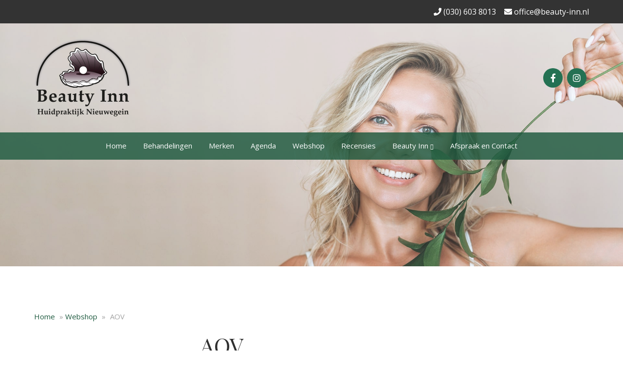

--- FILE ---
content_type: text/html; charset=UTF-8
request_url: https://beauty-inn.nl/product-categorie/aov/
body_size: 28933
content:

<!doctype html>
<html lang="nl-NL">
  <head><meta charset="utf-8"><script>if(navigator.userAgent.match(/MSIE|Internet Explorer/i)||navigator.userAgent.match(/Trident\/7\..*?rv:11/i)){var href=document.location.href;if(!href.match(/[?&]nowprocket/)){if(href.indexOf("?")==-1){if(href.indexOf("#")==-1){document.location.href=href+"?nowprocket=1"}else{document.location.href=href.replace("#","?nowprocket=1#")}}else{if(href.indexOf("#")==-1){document.location.href=href+"&nowprocket=1"}else{document.location.href=href.replace("#","&nowprocket=1#")}}}}</script><script>(()=>{class RocketLazyLoadScripts{constructor(){this.v="2.0.4",this.userEvents=["keydown","keyup","mousedown","mouseup","mousemove","mouseover","mouseout","touchmove","touchstart","touchend","touchcancel","wheel","click","dblclick","input"],this.attributeEvents=["onblur","onclick","oncontextmenu","ondblclick","onfocus","onmousedown","onmouseenter","onmouseleave","onmousemove","onmouseout","onmouseover","onmouseup","onmousewheel","onscroll","onsubmit"]}async t(){this.i(),this.o(),/iP(ad|hone)/.test(navigator.userAgent)&&this.h(),this.u(),this.l(this),this.m(),this.k(this),this.p(this),this._(),await Promise.all([this.R(),this.L()]),this.lastBreath=Date.now(),this.S(this),this.P(),this.D(),this.O(),this.M(),await this.C(this.delayedScripts.normal),await this.C(this.delayedScripts.defer),await this.C(this.delayedScripts.async),await this.T(),await this.F(),await this.j(),await this.A(),window.dispatchEvent(new Event("rocket-allScriptsLoaded")),this.everythingLoaded=!0,this.lastTouchEnd&&await new Promise(t=>setTimeout(t,500-Date.now()+this.lastTouchEnd)),this.I(),this.H(),this.U(),this.W()}i(){this.CSPIssue=sessionStorage.getItem("rocketCSPIssue"),document.addEventListener("securitypolicyviolation",t=>{this.CSPIssue||"script-src-elem"!==t.violatedDirective||"data"!==t.blockedURI||(this.CSPIssue=!0,sessionStorage.setItem("rocketCSPIssue",!0))},{isRocket:!0})}o(){window.addEventListener("pageshow",t=>{this.persisted=t.persisted,this.realWindowLoadedFired=!0},{isRocket:!0}),window.addEventListener("pagehide",()=>{this.onFirstUserAction=null},{isRocket:!0})}h(){let t;function e(e){t=e}window.addEventListener("touchstart",e,{isRocket:!0}),window.addEventListener("touchend",function i(o){o.changedTouches[0]&&t.changedTouches[0]&&Math.abs(o.changedTouches[0].pageX-t.changedTouches[0].pageX)<10&&Math.abs(o.changedTouches[0].pageY-t.changedTouches[0].pageY)<10&&o.timeStamp-t.timeStamp<200&&(window.removeEventListener("touchstart",e,{isRocket:!0}),window.removeEventListener("touchend",i,{isRocket:!0}),"INPUT"===o.target.tagName&&"text"===o.target.type||(o.target.dispatchEvent(new TouchEvent("touchend",{target:o.target,bubbles:!0})),o.target.dispatchEvent(new MouseEvent("mouseover",{target:o.target,bubbles:!0})),o.target.dispatchEvent(new PointerEvent("click",{target:o.target,bubbles:!0,cancelable:!0,detail:1,clientX:o.changedTouches[0].clientX,clientY:o.changedTouches[0].clientY})),event.preventDefault()))},{isRocket:!0})}q(t){this.userActionTriggered||("mousemove"!==t.type||this.firstMousemoveIgnored?"keyup"===t.type||"mouseover"===t.type||"mouseout"===t.type||(this.userActionTriggered=!0,this.onFirstUserAction&&this.onFirstUserAction()):this.firstMousemoveIgnored=!0),"click"===t.type&&t.preventDefault(),t.stopPropagation(),t.stopImmediatePropagation(),"touchstart"===this.lastEvent&&"touchend"===t.type&&(this.lastTouchEnd=Date.now()),"click"===t.type&&(this.lastTouchEnd=0),this.lastEvent=t.type,t.composedPath&&t.composedPath()[0].getRootNode()instanceof ShadowRoot&&(t.rocketTarget=t.composedPath()[0]),this.savedUserEvents.push(t)}u(){this.savedUserEvents=[],this.userEventHandler=this.q.bind(this),this.userEvents.forEach(t=>window.addEventListener(t,this.userEventHandler,{passive:!1,isRocket:!0})),document.addEventListener("visibilitychange",this.userEventHandler,{isRocket:!0})}U(){this.userEvents.forEach(t=>window.removeEventListener(t,this.userEventHandler,{passive:!1,isRocket:!0})),document.removeEventListener("visibilitychange",this.userEventHandler,{isRocket:!0}),this.savedUserEvents.forEach(t=>{(t.rocketTarget||t.target).dispatchEvent(new window[t.constructor.name](t.type,t))})}m(){const t="return false",e=Array.from(this.attributeEvents,t=>"data-rocket-"+t),i="["+this.attributeEvents.join("],[")+"]",o="[data-rocket-"+this.attributeEvents.join("],[data-rocket-")+"]",s=(e,i,o)=>{o&&o!==t&&(e.setAttribute("data-rocket-"+i,o),e["rocket"+i]=new Function("event",o),e.setAttribute(i,t))};new MutationObserver(t=>{for(const n of t)"attributes"===n.type&&(n.attributeName.startsWith("data-rocket-")||this.everythingLoaded?n.attributeName.startsWith("data-rocket-")&&this.everythingLoaded&&this.N(n.target,n.attributeName.substring(12)):s(n.target,n.attributeName,n.target.getAttribute(n.attributeName))),"childList"===n.type&&n.addedNodes.forEach(t=>{if(t.nodeType===Node.ELEMENT_NODE)if(this.everythingLoaded)for(const i of[t,...t.querySelectorAll(o)])for(const t of i.getAttributeNames())e.includes(t)&&this.N(i,t.substring(12));else for(const e of[t,...t.querySelectorAll(i)])for(const t of e.getAttributeNames())this.attributeEvents.includes(t)&&s(e,t,e.getAttribute(t))})}).observe(document,{subtree:!0,childList:!0,attributeFilter:[...this.attributeEvents,...e]})}I(){this.attributeEvents.forEach(t=>{document.querySelectorAll("[data-rocket-"+t+"]").forEach(e=>{this.N(e,t)})})}N(t,e){const i=t.getAttribute("data-rocket-"+e);i&&(t.setAttribute(e,i),t.removeAttribute("data-rocket-"+e))}k(t){Object.defineProperty(HTMLElement.prototype,"onclick",{get(){return this.rocketonclick||null},set(e){this.rocketonclick=e,this.setAttribute(t.everythingLoaded?"onclick":"data-rocket-onclick","this.rocketonclick(event)")}})}S(t){function e(e,i){let o=e[i];e[i]=null,Object.defineProperty(e,i,{get:()=>o,set(s){t.everythingLoaded?o=s:e["rocket"+i]=o=s}})}e(document,"onreadystatechange"),e(window,"onload"),e(window,"onpageshow");try{Object.defineProperty(document,"readyState",{get:()=>t.rocketReadyState,set(e){t.rocketReadyState=e},configurable:!0}),document.readyState="loading"}catch(t){console.log("WPRocket DJE readyState conflict, bypassing")}}l(t){this.originalAddEventListener=EventTarget.prototype.addEventListener,this.originalRemoveEventListener=EventTarget.prototype.removeEventListener,this.savedEventListeners=[],EventTarget.prototype.addEventListener=function(e,i,o){o&&o.isRocket||!t.B(e,this)&&!t.userEvents.includes(e)||t.B(e,this)&&!t.userActionTriggered||e.startsWith("rocket-")||t.everythingLoaded?t.originalAddEventListener.call(this,e,i,o):(t.savedEventListeners.push({target:this,remove:!1,type:e,func:i,options:o}),"mouseenter"!==e&&"mouseleave"!==e||t.originalAddEventListener.call(this,e,t.savedUserEvents.push,o))},EventTarget.prototype.removeEventListener=function(e,i,o){o&&o.isRocket||!t.B(e,this)&&!t.userEvents.includes(e)||t.B(e,this)&&!t.userActionTriggered||e.startsWith("rocket-")||t.everythingLoaded?t.originalRemoveEventListener.call(this,e,i,o):t.savedEventListeners.push({target:this,remove:!0,type:e,func:i,options:o})}}J(t,e){this.savedEventListeners=this.savedEventListeners.filter(i=>{let o=i.type,s=i.target||window;return e!==o||t!==s||(this.B(o,s)&&(i.type="rocket-"+o),this.$(i),!1)})}H(){EventTarget.prototype.addEventListener=this.originalAddEventListener,EventTarget.prototype.removeEventListener=this.originalRemoveEventListener,this.savedEventListeners.forEach(t=>this.$(t))}$(t){t.remove?this.originalRemoveEventListener.call(t.target,t.type,t.func,t.options):this.originalAddEventListener.call(t.target,t.type,t.func,t.options)}p(t){let e;function i(e){return t.everythingLoaded?e:e.split(" ").map(t=>"load"===t||t.startsWith("load.")?"rocket-jquery-load":t).join(" ")}function o(o){function s(e){const s=o.fn[e];o.fn[e]=o.fn.init.prototype[e]=function(){return this[0]===window&&t.userActionTriggered&&("string"==typeof arguments[0]||arguments[0]instanceof String?arguments[0]=i(arguments[0]):"object"==typeof arguments[0]&&Object.keys(arguments[0]).forEach(t=>{const e=arguments[0][t];delete arguments[0][t],arguments[0][i(t)]=e})),s.apply(this,arguments),this}}if(o&&o.fn&&!t.allJQueries.includes(o)){const e={DOMContentLoaded:[],"rocket-DOMContentLoaded":[]};for(const t in e)document.addEventListener(t,()=>{e[t].forEach(t=>t())},{isRocket:!0});o.fn.ready=o.fn.init.prototype.ready=function(i){function s(){parseInt(o.fn.jquery)>2?setTimeout(()=>i.bind(document)(o)):i.bind(document)(o)}return"function"==typeof i&&(t.realDomReadyFired?!t.userActionTriggered||t.fauxDomReadyFired?s():e["rocket-DOMContentLoaded"].push(s):e.DOMContentLoaded.push(s)),o([])},s("on"),s("one"),s("off"),t.allJQueries.push(o)}e=o}t.allJQueries=[],o(window.jQuery),Object.defineProperty(window,"jQuery",{get:()=>e,set(t){o(t)}})}P(){const t=new Map;document.write=document.writeln=function(e){const i=document.currentScript,o=document.createRange(),s=i.parentElement;let n=t.get(i);void 0===n&&(n=i.nextSibling,t.set(i,n));const c=document.createDocumentFragment();o.setStart(c,0),c.appendChild(o.createContextualFragment(e)),s.insertBefore(c,n)}}async R(){return new Promise(t=>{this.userActionTriggered?t():this.onFirstUserAction=t})}async L(){return new Promise(t=>{document.addEventListener("DOMContentLoaded",()=>{this.realDomReadyFired=!0,t()},{isRocket:!0})})}async j(){return this.realWindowLoadedFired?Promise.resolve():new Promise(t=>{window.addEventListener("load",t,{isRocket:!0})})}M(){this.pendingScripts=[];this.scriptsMutationObserver=new MutationObserver(t=>{for(const e of t)e.addedNodes.forEach(t=>{"SCRIPT"!==t.tagName||t.noModule||t.isWPRocket||this.pendingScripts.push({script:t,promise:new Promise(e=>{const i=()=>{const i=this.pendingScripts.findIndex(e=>e.script===t);i>=0&&this.pendingScripts.splice(i,1),e()};t.addEventListener("load",i,{isRocket:!0}),t.addEventListener("error",i,{isRocket:!0}),setTimeout(i,1e3)})})})}),this.scriptsMutationObserver.observe(document,{childList:!0,subtree:!0})}async F(){await this.X(),this.pendingScripts.length?(await this.pendingScripts[0].promise,await this.F()):this.scriptsMutationObserver.disconnect()}D(){this.delayedScripts={normal:[],async:[],defer:[]},document.querySelectorAll("script[type$=rocketlazyloadscript]").forEach(t=>{t.hasAttribute("data-rocket-src")?t.hasAttribute("async")&&!1!==t.async?this.delayedScripts.async.push(t):t.hasAttribute("defer")&&!1!==t.defer||"module"===t.getAttribute("data-rocket-type")?this.delayedScripts.defer.push(t):this.delayedScripts.normal.push(t):this.delayedScripts.normal.push(t)})}async _(){await this.L();let t=[];document.querySelectorAll("script[type$=rocketlazyloadscript][data-rocket-src]").forEach(e=>{let i=e.getAttribute("data-rocket-src");if(i&&!i.startsWith("data:")){i.startsWith("//")&&(i=location.protocol+i);try{const o=new URL(i).origin;o!==location.origin&&t.push({src:o,crossOrigin:e.crossOrigin||"module"===e.getAttribute("data-rocket-type")})}catch(t){}}}),t=[...new Map(t.map(t=>[JSON.stringify(t),t])).values()],this.Y(t,"preconnect")}async G(t){if(await this.K(),!0!==t.noModule||!("noModule"in HTMLScriptElement.prototype))return new Promise(e=>{let i;function o(){(i||t).setAttribute("data-rocket-status","executed"),e()}try{if(navigator.userAgent.includes("Firefox/")||""===navigator.vendor||this.CSPIssue)i=document.createElement("script"),[...t.attributes].forEach(t=>{let e=t.nodeName;"type"!==e&&("data-rocket-type"===e&&(e="type"),"data-rocket-src"===e&&(e="src"),i.setAttribute(e,t.nodeValue))}),t.text&&(i.text=t.text),t.nonce&&(i.nonce=t.nonce),i.hasAttribute("src")?(i.addEventListener("load",o,{isRocket:!0}),i.addEventListener("error",()=>{i.setAttribute("data-rocket-status","failed-network"),e()},{isRocket:!0}),setTimeout(()=>{i.isConnected||e()},1)):(i.text=t.text,o()),i.isWPRocket=!0,t.parentNode.replaceChild(i,t);else{const i=t.getAttribute("data-rocket-type"),s=t.getAttribute("data-rocket-src");i?(t.type=i,t.removeAttribute("data-rocket-type")):t.removeAttribute("type"),t.addEventListener("load",o,{isRocket:!0}),t.addEventListener("error",i=>{this.CSPIssue&&i.target.src.startsWith("data:")?(console.log("WPRocket: CSP fallback activated"),t.removeAttribute("src"),this.G(t).then(e)):(t.setAttribute("data-rocket-status","failed-network"),e())},{isRocket:!0}),s?(t.fetchPriority="high",t.removeAttribute("data-rocket-src"),t.src=s):t.src="data:text/javascript;base64,"+window.btoa(unescape(encodeURIComponent(t.text)))}}catch(i){t.setAttribute("data-rocket-status","failed-transform"),e()}});t.setAttribute("data-rocket-status","skipped")}async C(t){const e=t.shift();return e?(e.isConnected&&await this.G(e),this.C(t)):Promise.resolve()}O(){this.Y([...this.delayedScripts.normal,...this.delayedScripts.defer,...this.delayedScripts.async],"preload")}Y(t,e){this.trash=this.trash||[];let i=!0;var o=document.createDocumentFragment();t.forEach(t=>{const s=t.getAttribute&&t.getAttribute("data-rocket-src")||t.src;if(s&&!s.startsWith("data:")){const n=document.createElement("link");n.href=s,n.rel=e,"preconnect"!==e&&(n.as="script",n.fetchPriority=i?"high":"low"),t.getAttribute&&"module"===t.getAttribute("data-rocket-type")&&(n.crossOrigin=!0),t.crossOrigin&&(n.crossOrigin=t.crossOrigin),t.integrity&&(n.integrity=t.integrity),t.nonce&&(n.nonce=t.nonce),o.appendChild(n),this.trash.push(n),i=!1}}),document.head.appendChild(o)}W(){this.trash.forEach(t=>t.remove())}async T(){try{document.readyState="interactive"}catch(t){}this.fauxDomReadyFired=!0;try{await this.K(),this.J(document,"readystatechange"),document.dispatchEvent(new Event("rocket-readystatechange")),await this.K(),document.rocketonreadystatechange&&document.rocketonreadystatechange(),await this.K(),this.J(document,"DOMContentLoaded"),document.dispatchEvent(new Event("rocket-DOMContentLoaded")),await this.K(),this.J(window,"DOMContentLoaded"),window.dispatchEvent(new Event("rocket-DOMContentLoaded"))}catch(t){console.error(t)}}async A(){try{document.readyState="complete"}catch(t){}try{await this.K(),this.J(document,"readystatechange"),document.dispatchEvent(new Event("rocket-readystatechange")),await this.K(),document.rocketonreadystatechange&&document.rocketonreadystatechange(),await this.K(),this.J(window,"load"),window.dispatchEvent(new Event("rocket-load")),await this.K(),window.rocketonload&&window.rocketonload(),await this.K(),this.allJQueries.forEach(t=>t(window).trigger("rocket-jquery-load")),await this.K(),this.J(window,"pageshow");const t=new Event("rocket-pageshow");t.persisted=this.persisted,window.dispatchEvent(t),await this.K(),window.rocketonpageshow&&window.rocketonpageshow({persisted:this.persisted})}catch(t){console.error(t)}}async K(){Date.now()-this.lastBreath>45&&(await this.X(),this.lastBreath=Date.now())}async X(){return document.hidden?new Promise(t=>setTimeout(t)):new Promise(t=>requestAnimationFrame(t))}B(t,e){return e===document&&"readystatechange"===t||(e===document&&"DOMContentLoaded"===t||(e===window&&"DOMContentLoaded"===t||(e===window&&"load"===t||e===window&&"pageshow"===t)))}static run(){(new RocketLazyLoadScripts).t()}}RocketLazyLoadScripts.run()})();</script>
  
  <meta http-equiv="x-ua-compatible" content="ie=edge">
  <meta name="viewport" content="width=device-width, initial-scale=1">
  <meta name='robots' content='index, follow, max-image-preview:large, max-snippet:-1, max-video-preview:-1' />

<!-- Google Tag Manager for WordPress by gtm4wp.com -->
<script data-cfasync="false" data-pagespeed-no-defer>
	var gtm4wp_datalayer_name = "dataLayer";
	var dataLayer = dataLayer || [];
	const gtm4wp_use_sku_instead = 0;
	const gtm4wp_currency = 'EUR';
	const gtm4wp_product_per_impression = 0;
	const gtm4wp_clear_ecommerce = false;
	const gtm4wp_datalayer_max_timeout = 2000;
</script>
<!-- End Google Tag Manager for WordPress by gtm4wp.com -->
	<!-- This site is optimized with the Yoast SEO plugin v26.6 - https://yoast.com/wordpress/plugins/seo/ -->
	<title>AOV Archieven - Schoonheidssalon &quot;Beauty Inn&quot; Nieuwegein</title><link rel="preload" data-rocket-preload as="image" href="https://beauty-inn.nl/wp-content/uploads/sites/180/2023/02/header.jpg" fetchpriority="high">
	<link rel="canonical" href="https://beauty-inn.nl/product-categorie/aov/" />
	<link rel="next" href="https://beauty-inn.nl/product-categorie/aov/page/2/" />
	<meta property="og:locale" content="nl_NL" />
	<meta property="og:type" content="article" />
	<meta property="og:title" content="AOV Archieven - Schoonheidssalon &quot;Beauty Inn&quot; Nieuwegein" />
	<meta property="og:url" content="https://beauty-inn.nl/product-categorie/aov/" />
	<meta property="og:site_name" content="Schoonheidssalon &quot;Beauty Inn&quot; Nieuwegein" />
	<meta name="twitter:card" content="summary_large_image" />
	<script type="application/ld+json" class="yoast-schema-graph">{"@context":"https://schema.org","@graph":[{"@type":"CollectionPage","@id":"https://beauty-inn.nl/product-categorie/aov/","url":"https://beauty-inn.nl/product-categorie/aov/","name":"AOV Archieven - Schoonheidssalon &quot;Beauty Inn&quot; Nieuwegein","isPartOf":{"@id":"https://beauty-inn.nl/#website"},"primaryImageOfPage":{"@id":"https://beauty-inn.nl/product-categorie/aov/#primaryimage"},"image":{"@id":"https://beauty-inn.nl/product-categorie/aov/#primaryimage"},"thumbnailUrl":"https://beauty-inn.nl/wp-content/uploads/sites/180/2022/01/AOV-405-vitamine-D3-180-tabl.jpg","breadcrumb":{"@id":"https://beauty-inn.nl/product-categorie/aov/#breadcrumb"},"inLanguage":"nl-NL"},{"@type":"ImageObject","inLanguage":"nl-NL","@id":"https://beauty-inn.nl/product-categorie/aov/#primaryimage","url":"https://beauty-inn.nl/wp-content/uploads/sites/180/2022/01/AOV-405-vitamine-D3-180-tabl.jpg","contentUrl":"https://beauty-inn.nl/wp-content/uploads/sites/180/2022/01/AOV-405-vitamine-D3-180-tabl.jpg","width":441,"height":441},{"@type":"BreadcrumbList","@id":"https://beauty-inn.nl/product-categorie/aov/#breadcrumb","itemListElement":[{"@type":"ListItem","position":1,"name":"Home","item":"https://beauty-inn.nl/"},{"@type":"ListItem","position":2,"name":"Webshop","item":"https://beauty-inn.nl/winkel/"},{"@type":"ListItem","position":3,"name":"AOV"}]},{"@type":"WebSite","@id":"https://beauty-inn.nl/#website","url":"https://beauty-inn.nl/","name":"Schoonheidssalon &quot;Beauty Inn&quot; Nieuwegein","description":"","potentialAction":[{"@type":"SearchAction","target":{"@type":"EntryPoint","urlTemplate":"https://beauty-inn.nl/?s={search_term_string}"},"query-input":{"@type":"PropertyValueSpecification","valueRequired":true,"valueName":"search_term_string"}}],"inLanguage":"nl-NL"}]}</script>
	<!-- / Yoast SEO plugin. -->


		<!-- This site uses the Google Analytics by MonsterInsights plugin v9.11.0 - Using Analytics tracking - https://www.monsterinsights.com/ -->
							<script type="rocketlazyloadscript" data-rocket-src="//www.googletagmanager.com/gtag/js?id=G-PS05N2XPJ4"  data-cfasync="false" data-wpfc-render="false" data-rocket-type="text/javascript" async></script>
			<script type="rocketlazyloadscript" data-cfasync="false" data-wpfc-render="false" data-rocket-type="text/javascript">
				var mi_version = '9.11.0';
				var mi_track_user = true;
				var mi_no_track_reason = '';
								var MonsterInsightsDefaultLocations = {"page_location":"https:\/\/beauty-inn.nl\/product-categorie\/aov\/"};
								if ( typeof MonsterInsightsPrivacyGuardFilter === 'function' ) {
					var MonsterInsightsLocations = (typeof MonsterInsightsExcludeQuery === 'object') ? MonsterInsightsPrivacyGuardFilter( MonsterInsightsExcludeQuery ) : MonsterInsightsPrivacyGuardFilter( MonsterInsightsDefaultLocations );
				} else {
					var MonsterInsightsLocations = (typeof MonsterInsightsExcludeQuery === 'object') ? MonsterInsightsExcludeQuery : MonsterInsightsDefaultLocations;
				}

								var disableStrs = [
										'ga-disable-G-PS05N2XPJ4',
									];

				/* Function to detect opted out users */
				function __gtagTrackerIsOptedOut() {
					for (var index = 0; index < disableStrs.length; index++) {
						if (document.cookie.indexOf(disableStrs[index] + '=true') > -1) {
							return true;
						}
					}

					return false;
				}

				/* Disable tracking if the opt-out cookie exists. */
				if (__gtagTrackerIsOptedOut()) {
					for (var index = 0; index < disableStrs.length; index++) {
						window[disableStrs[index]] = true;
					}
				}

				/* Opt-out function */
				function __gtagTrackerOptout() {
					for (var index = 0; index < disableStrs.length; index++) {
						document.cookie = disableStrs[index] + '=true; expires=Thu, 31 Dec 2099 23:59:59 UTC; path=/';
						window[disableStrs[index]] = true;
					}
				}

				if ('undefined' === typeof gaOptout) {
					function gaOptout() {
						__gtagTrackerOptout();
					}
				}
								window.dataLayer = window.dataLayer || [];

				window.MonsterInsightsDualTracker = {
					helpers: {},
					trackers: {},
				};
				if (mi_track_user) {
					function __gtagDataLayer() {
						dataLayer.push(arguments);
					}

					function __gtagTracker(type, name, parameters) {
						if (!parameters) {
							parameters = {};
						}

						if (parameters.send_to) {
							__gtagDataLayer.apply(null, arguments);
							return;
						}

						if (type === 'event') {
														parameters.send_to = monsterinsights_frontend.v4_id;
							var hookName = name;
							if (typeof parameters['event_category'] !== 'undefined') {
								hookName = parameters['event_category'] + ':' + name;
							}

							if (typeof MonsterInsightsDualTracker.trackers[hookName] !== 'undefined') {
								MonsterInsightsDualTracker.trackers[hookName](parameters);
							} else {
								__gtagDataLayer('event', name, parameters);
							}
							
						} else {
							__gtagDataLayer.apply(null, arguments);
						}
					}

					__gtagTracker('js', new Date());
					__gtagTracker('set', {
						'developer_id.dZGIzZG': true,
											});
					if ( MonsterInsightsLocations.page_location ) {
						__gtagTracker('set', MonsterInsightsLocations);
					}
										__gtagTracker('config', 'G-PS05N2XPJ4', {"forceSSL":"true","anonymize_ip":"true"} );
										window.gtag = __gtagTracker;										(function () {
						/* https://developers.google.com/analytics/devguides/collection/analyticsjs/ */
						/* ga and __gaTracker compatibility shim. */
						var noopfn = function () {
							return null;
						};
						var newtracker = function () {
							return new Tracker();
						};
						var Tracker = function () {
							return null;
						};
						var p = Tracker.prototype;
						p.get = noopfn;
						p.set = noopfn;
						p.send = function () {
							var args = Array.prototype.slice.call(arguments);
							args.unshift('send');
							__gaTracker.apply(null, args);
						};
						var __gaTracker = function () {
							var len = arguments.length;
							if (len === 0) {
								return;
							}
							var f = arguments[len - 1];
							if (typeof f !== 'object' || f === null || typeof f.hitCallback !== 'function') {
								if ('send' === arguments[0]) {
									var hitConverted, hitObject = false, action;
									if ('event' === arguments[1]) {
										if ('undefined' !== typeof arguments[3]) {
											hitObject = {
												'eventAction': arguments[3],
												'eventCategory': arguments[2],
												'eventLabel': arguments[4],
												'value': arguments[5] ? arguments[5] : 1,
											}
										}
									}
									if ('pageview' === arguments[1]) {
										if ('undefined' !== typeof arguments[2]) {
											hitObject = {
												'eventAction': 'page_view',
												'page_path': arguments[2],
											}
										}
									}
									if (typeof arguments[2] === 'object') {
										hitObject = arguments[2];
									}
									if (typeof arguments[5] === 'object') {
										Object.assign(hitObject, arguments[5]);
									}
									if ('undefined' !== typeof arguments[1].hitType) {
										hitObject = arguments[1];
										if ('pageview' === hitObject.hitType) {
											hitObject.eventAction = 'page_view';
										}
									}
									if (hitObject) {
										action = 'timing' === arguments[1].hitType ? 'timing_complete' : hitObject.eventAction;
										hitConverted = mapArgs(hitObject);
										__gtagTracker('event', action, hitConverted);
									}
								}
								return;
							}

							function mapArgs(args) {
								var arg, hit = {};
								var gaMap = {
									'eventCategory': 'event_category',
									'eventAction': 'event_action',
									'eventLabel': 'event_label',
									'eventValue': 'event_value',
									'nonInteraction': 'non_interaction',
									'timingCategory': 'event_category',
									'timingVar': 'name',
									'timingValue': 'value',
									'timingLabel': 'event_label',
									'page': 'page_path',
									'location': 'page_location',
									'title': 'page_title',
									'referrer' : 'page_referrer',
								};
								for (arg in args) {
																		if (!(!args.hasOwnProperty(arg) || !gaMap.hasOwnProperty(arg))) {
										hit[gaMap[arg]] = args[arg];
									} else {
										hit[arg] = args[arg];
									}
								}
								return hit;
							}

							try {
								f.hitCallback();
							} catch (ex) {
							}
						};
						__gaTracker.create = newtracker;
						__gaTracker.getByName = newtracker;
						__gaTracker.getAll = function () {
							return [];
						};
						__gaTracker.remove = noopfn;
						__gaTracker.loaded = true;
						window['__gaTracker'] = __gaTracker;
					})();
									} else {
										console.log("");
					(function () {
						function __gtagTracker() {
							return null;
						}

						window['__gtagTracker'] = __gtagTracker;
						window['gtag'] = __gtagTracker;
					})();
									}
			</script>
							<!-- / Google Analytics by MonsterInsights -->
		<style id='wp-img-auto-sizes-contain-inline-css' type='text/css'>
img:is([sizes=auto i],[sizes^="auto," i]){contain-intrinsic-size:3000px 1500px}
/*# sourceURL=wp-img-auto-sizes-contain-inline-css */
</style>
<style id='classic-theme-styles-inline-css' type='text/css'>
/*! This file is auto-generated */
.wp-block-button__link{color:#fff;background-color:#32373c;border-radius:9999px;box-shadow:none;text-decoration:none;padding:calc(.667em + 2px) calc(1.333em + 2px);font-size:1.125em}.wp-block-file__button{background:#32373c;color:#fff;text-decoration:none}
/*# sourceURL=/wp-includes/css/classic-themes.min.css */
</style>
<link data-minify="1" rel='stylesheet' id='woocommerce-layout-css' href='https://beauty-inn.nl/wp-content/cache/min/180/wp-content/plugins/woocommerce/assets/css/woocommerce-layout.css?ver=1762941035' type='text/css' media='all' />
<link data-minify="1" rel='stylesheet' id='woocommerce-smallscreen-css' href='https://beauty-inn.nl/wp-content/cache/min/180/wp-content/plugins/woocommerce/assets/css/woocommerce-smallscreen.css?ver=1762941035' type='text/css' media='only screen and (max-width: 768px)' />
<link data-minify="1" rel='stylesheet' id='woocommerce-general-css' href='https://beauty-inn.nl/wp-content/cache/min/180/wp-content/plugins/woocommerce/assets/css/woocommerce.css?ver=1762941035' type='text/css' media='all' />
<style id='woocommerce-inline-inline-css' type='text/css'>
.woocommerce form .form-row .required { visibility: visible; }
/*# sourceURL=woocommerce-inline-inline-css */
</style>
<link rel='stylesheet' id='mollie-applepaydirect-css' href='https://beauty-inn.nl/wp-content/plugins/mollie-payments-for-woocommerce/public/css/mollie-applepaydirect.min.css?ver=1767600032' type='text/css' media='screen' />
<link data-minify="1" rel='stylesheet' id='sage/css-css' href='https://beauty-inn.nl/wp-content/cache/min/180/wp-content/themes/netbeauty/dist/styles/main-36f79097ff.css?ver=1762941035' type='text/css' media='all' />
<link data-minify="1" rel='stylesheet' id='sage/custom-css-css' href='https://beauty-inn.nl/wp-content/cache/min/180/wp-content/cache/busting/180/wp-content/themes/netbeauty/lib/custom-styles.css.css?ver=1762941035' type='text/css' media='all' />
<style id='rocket-lazyload-inline-css' type='text/css'>
.rll-youtube-player{position:relative;padding-bottom:56.23%;height:0;overflow:hidden;max-width:100%;}.rll-youtube-player:focus-within{outline: 2px solid currentColor;outline-offset: 5px;}.rll-youtube-player iframe{position:absolute;top:0;left:0;width:100%;height:100%;z-index:100;background:0 0}.rll-youtube-player img{bottom:0;display:block;left:0;margin:auto;max-width:100%;width:100%;position:absolute;right:0;top:0;border:none;height:auto;-webkit-transition:.4s all;-moz-transition:.4s all;transition:.4s all}.rll-youtube-player img:hover{-webkit-filter:brightness(75%)}.rll-youtube-player .play{height:100%;width:100%;left:0;top:0;position:absolute;background:url(https://beauty-inn.nl/wp-content/plugins/wp-rocket/assets/img/youtube.png) no-repeat center;background-color: transparent !important;cursor:pointer;border:none;}
/*# sourceURL=rocket-lazyload-inline-css */
</style>
<script type="rocketlazyloadscript" data-rocket-src="https://beauty-inn.nl/wp-content/plugins/google-analytics-for-wordpress/assets/js/frontend-gtag.min.js?ver=9.11.0" id="monsterinsights-frontend-script-js" async="async" data-wp-strategy="async"></script>
<script data-cfasync="false" data-wpfc-render="false" type="text/javascript" id='monsterinsights-frontend-script-js-extra'>/* <![CDATA[ */
var monsterinsights_frontend = {"js_events_tracking":"true","download_extensions":"doc,pdf,ppt,zip,xls,docx,pptx,xlsx","inbound_paths":"[]","home_url":"https:\/\/beauty-inn.nl","hash_tracking":"false","v4_id":"G-PS05N2XPJ4"};/* ]]> */
</script>
<script type="rocketlazyloadscript" data-rocket-src="https://beauty-inn.nl/wp-includes/js/jquery/jquery.min.js?ver=3.7.1" id="jquery-core-js" data-rocket-defer defer></script>
<script type="rocketlazyloadscript" data-rocket-src="https://beauty-inn.nl/wp-includes/js/jquery/jquery-migrate.min.js?ver=3.4.1" id="jquery-migrate-js" data-rocket-defer defer></script>
<script type="rocketlazyloadscript" data-rocket-src="https://beauty-inn.nl/wp-content/plugins/woocommerce/assets/js/jquery-blockui/jquery.blockUI.min.js?ver=2.7.0-wc.10.4.3" id="wc-jquery-blockui-js" defer="defer" data-wp-strategy="defer"></script>
<script type="text/javascript" id="wc-add-to-cart-js-extra">
/* <![CDATA[ */
var wc_add_to_cart_params = {"ajax_url":"/wp-admin/admin-ajax.php","wc_ajax_url":"/?wc-ajax=%%endpoint%%","i18n_view_cart":"Bekijk winkelwagen","cart_url":"https://beauty-inn.nl/winkelmand/","is_cart":"","cart_redirect_after_add":"no"};
//# sourceURL=wc-add-to-cart-js-extra
/* ]]> */
</script>
<script type="rocketlazyloadscript" data-rocket-src="https://beauty-inn.nl/wp-content/plugins/woocommerce/assets/js/frontend/add-to-cart.min.js?ver=10.4.3" id="wc-add-to-cart-js" defer="defer" data-wp-strategy="defer"></script>
<script type="rocketlazyloadscript" data-rocket-src="https://beauty-inn.nl/wp-content/plugins/woocommerce/assets/js/js-cookie/js.cookie.min.js?ver=2.1.4-wc.10.4.3" id="wc-js-cookie-js" defer="defer" data-wp-strategy="defer"></script>
<script type="text/javascript" id="woocommerce-js-extra">
/* <![CDATA[ */
var woocommerce_params = {"ajax_url":"/wp-admin/admin-ajax.php","wc_ajax_url":"/?wc-ajax=%%endpoint%%","i18n_password_show":"Wachtwoord weergeven","i18n_password_hide":"Wachtwoord verbergen"};
//# sourceURL=woocommerce-js-extra
/* ]]> */
</script>
<script type="rocketlazyloadscript" data-rocket-src="https://beauty-inn.nl/wp-content/plugins/woocommerce/assets/js/frontend/woocommerce.min.js?ver=10.4.3" id="woocommerce-js" defer="defer" data-wp-strategy="defer"></script>
<link rel="https://api.w.org/" href="https://beauty-inn.nl/wp-json/" /><link rel="alternate" title="JSON" type="application/json" href="https://beauty-inn.nl/wp-json/wp/v2/product_cat/45" />
<!-- This website runs the Product Feed PRO for WooCommerce by AdTribes.io plugin - version woocommercesea_option_installed_version -->

<!-- Google Tag Manager for WordPress by gtm4wp.com -->
<!-- GTM Container placement set to footer -->
<script data-cfasync="false" data-pagespeed-no-defer>
	var dataLayer_content = {"pagePostType":"product","pagePostType2":"tax-product","pageCategory":[]};
	dataLayer.push( dataLayer_content );
</script>
<script type="rocketlazyloadscript" data-cfasync="false" data-pagespeed-no-defer>
(function(w,d,s,l,i){w[l]=w[l]||[];w[l].push({'gtm.start':
new Date().getTime(),event:'gtm.js'});var f=d.getElementsByTagName(s)[0],
j=d.createElement(s),dl=l!='dataLayer'?'&l='+l:'';j.async=true;j.src=
'//www.googletagmanager.com/gtm.js?id='+i+dl;f.parentNode.insertBefore(j,f);
})(window,document,'script','dataLayer','GTM-NP58RBR');
</script>
<!-- End Google Tag Manager for WordPress by gtm4wp.com --><script type='application/ld+json'>
{
"@context": "http://www.schema.org",
"@type": "BeautySalon",
"name": "Beauty Inn",
"email": "receptie@beauty-inn.nl",
"url": "https://beauty-inn.nl",
"telephone": "030 6038013",
"logo": "https://beauty-inn.nl/wp-content/uploads/sites/180/2018/10/logonieuw-2.png",
"image": "https://beauty-inn.nl/wp-content/uploads/sites/180/2023/02/header.jpg",
"description": "",
"address": {
	"@type": "PostalAddress",
	"streetAddress": "Symfonielaan 28-30",
	"addressLocality": "Nieuwegein",
	"postalCode": "3438 EV",
	"addressCountry": "Nederland"
}
}
</script>
	 <link rel="dns-prefetch" href="//fonts.googleapis.com" />
  <link rel="dns-prefetch" href="//googltagmanager.com" />
  <link rel="dns-prefetch" href="//google-analytics.com" />
  <link href="https://fonts.gstatic.com" crossorigin rel="preconnect" /><link rel="dns-prefetch" href="//www.facebook.com" /><link rel="dns-prefetch" href="//connect.facebook.net" /><link rel="shortcut icon" href="https://beauty-inn.nl/wp-content/uploads/sites/180/2018/10/logonieuw-2-150x150.png" ><script type="rocketlazyloadscript">window.addEventListener('DOMContentLoaded', function() {jQuery( document ).ready(function() {
jQuery( '.social-media.visible-md.visible-lg ul' ).append('<li><a href="/winkel" target="_blank"><i class="fa fa-shopping-basket"></i></a></li><a href="tel:0306038013" class="btn btn-primary boek-nu visible-xs visisble-sm visible-md visible-lg"><i class="fas fa-phone"></i> Bel nu!</a>');
});});</script>


<script type="rocketlazyloadscript">window.addEventListener('DOMContentLoaded', function() {jQuery( document ).ready(function() {
jQuery('footer .socket .col-md-30.left').html('<span>Copyright Beauty Inn</span><span> - <a href="/onze-privacyverklaring/">Privacyverklaring</a></span> - <a href="/algemene-voorwaarden/">Algemene voorwaarden</a> - <a href="/voorwaarden-webshop/">Webshop voorwaarden</a>');
});});</script>	<noscript><style>.woocommerce-product-gallery{ opacity: 1 !important; }</style></noscript>
	<noscript><style id="rocket-lazyload-nojs-css">.rll-youtube-player, [data-lazy-src]{display:none !important;}</style></noscript><style id='global-styles-inline-css' type='text/css'>
:root{--wp--preset--aspect-ratio--square: 1;--wp--preset--aspect-ratio--4-3: 4/3;--wp--preset--aspect-ratio--3-4: 3/4;--wp--preset--aspect-ratio--3-2: 3/2;--wp--preset--aspect-ratio--2-3: 2/3;--wp--preset--aspect-ratio--16-9: 16/9;--wp--preset--aspect-ratio--9-16: 9/16;--wp--preset--color--black: #000000;--wp--preset--color--cyan-bluish-gray: #abb8c3;--wp--preset--color--white: #ffffff;--wp--preset--color--pale-pink: #f78da7;--wp--preset--color--vivid-red: #cf2e2e;--wp--preset--color--luminous-vivid-orange: #ff6900;--wp--preset--color--luminous-vivid-amber: #fcb900;--wp--preset--color--light-green-cyan: #7bdcb5;--wp--preset--color--vivid-green-cyan: #00d084;--wp--preset--color--pale-cyan-blue: #8ed1fc;--wp--preset--color--vivid-cyan-blue: #0693e3;--wp--preset--color--vivid-purple: #9b51e0;--wp--preset--gradient--vivid-cyan-blue-to-vivid-purple: linear-gradient(135deg,rgb(6,147,227) 0%,rgb(155,81,224) 100%);--wp--preset--gradient--light-green-cyan-to-vivid-green-cyan: linear-gradient(135deg,rgb(122,220,180) 0%,rgb(0,208,130) 100%);--wp--preset--gradient--luminous-vivid-amber-to-luminous-vivid-orange: linear-gradient(135deg,rgb(252,185,0) 0%,rgb(255,105,0) 100%);--wp--preset--gradient--luminous-vivid-orange-to-vivid-red: linear-gradient(135deg,rgb(255,105,0) 0%,rgb(207,46,46) 100%);--wp--preset--gradient--very-light-gray-to-cyan-bluish-gray: linear-gradient(135deg,rgb(238,238,238) 0%,rgb(169,184,195) 100%);--wp--preset--gradient--cool-to-warm-spectrum: linear-gradient(135deg,rgb(74,234,220) 0%,rgb(151,120,209) 20%,rgb(207,42,186) 40%,rgb(238,44,130) 60%,rgb(251,105,98) 80%,rgb(254,248,76) 100%);--wp--preset--gradient--blush-light-purple: linear-gradient(135deg,rgb(255,206,236) 0%,rgb(152,150,240) 100%);--wp--preset--gradient--blush-bordeaux: linear-gradient(135deg,rgb(254,205,165) 0%,rgb(254,45,45) 50%,rgb(107,0,62) 100%);--wp--preset--gradient--luminous-dusk: linear-gradient(135deg,rgb(255,203,112) 0%,rgb(199,81,192) 50%,rgb(65,88,208) 100%);--wp--preset--gradient--pale-ocean: linear-gradient(135deg,rgb(255,245,203) 0%,rgb(182,227,212) 50%,rgb(51,167,181) 100%);--wp--preset--gradient--electric-grass: linear-gradient(135deg,rgb(202,248,128) 0%,rgb(113,206,126) 100%);--wp--preset--gradient--midnight: linear-gradient(135deg,rgb(2,3,129) 0%,rgb(40,116,252) 100%);--wp--preset--font-size--small: 13px;--wp--preset--font-size--medium: 20px;--wp--preset--font-size--large: 36px;--wp--preset--font-size--x-large: 42px;--wp--preset--spacing--20: 0.44rem;--wp--preset--spacing--30: 0.67rem;--wp--preset--spacing--40: 1rem;--wp--preset--spacing--50: 1.5rem;--wp--preset--spacing--60: 2.25rem;--wp--preset--spacing--70: 3.38rem;--wp--preset--spacing--80: 5.06rem;--wp--preset--shadow--natural: 6px 6px 9px rgba(0, 0, 0, 0.2);--wp--preset--shadow--deep: 12px 12px 50px rgba(0, 0, 0, 0.4);--wp--preset--shadow--sharp: 6px 6px 0px rgba(0, 0, 0, 0.2);--wp--preset--shadow--outlined: 6px 6px 0px -3px rgb(255, 255, 255), 6px 6px rgb(0, 0, 0);--wp--preset--shadow--crisp: 6px 6px 0px rgb(0, 0, 0);}:where(.is-layout-flex){gap: 0.5em;}:where(.is-layout-grid){gap: 0.5em;}body .is-layout-flex{display: flex;}.is-layout-flex{flex-wrap: wrap;align-items: center;}.is-layout-flex > :is(*, div){margin: 0;}body .is-layout-grid{display: grid;}.is-layout-grid > :is(*, div){margin: 0;}:where(.wp-block-columns.is-layout-flex){gap: 2em;}:where(.wp-block-columns.is-layout-grid){gap: 2em;}:where(.wp-block-post-template.is-layout-flex){gap: 1.25em;}:where(.wp-block-post-template.is-layout-grid){gap: 1.25em;}.has-black-color{color: var(--wp--preset--color--black) !important;}.has-cyan-bluish-gray-color{color: var(--wp--preset--color--cyan-bluish-gray) !important;}.has-white-color{color: var(--wp--preset--color--white) !important;}.has-pale-pink-color{color: var(--wp--preset--color--pale-pink) !important;}.has-vivid-red-color{color: var(--wp--preset--color--vivid-red) !important;}.has-luminous-vivid-orange-color{color: var(--wp--preset--color--luminous-vivid-orange) !important;}.has-luminous-vivid-amber-color{color: var(--wp--preset--color--luminous-vivid-amber) !important;}.has-light-green-cyan-color{color: var(--wp--preset--color--light-green-cyan) !important;}.has-vivid-green-cyan-color{color: var(--wp--preset--color--vivid-green-cyan) !important;}.has-pale-cyan-blue-color{color: var(--wp--preset--color--pale-cyan-blue) !important;}.has-vivid-cyan-blue-color{color: var(--wp--preset--color--vivid-cyan-blue) !important;}.has-vivid-purple-color{color: var(--wp--preset--color--vivid-purple) !important;}.has-black-background-color{background-color: var(--wp--preset--color--black) !important;}.has-cyan-bluish-gray-background-color{background-color: var(--wp--preset--color--cyan-bluish-gray) !important;}.has-white-background-color{background-color: var(--wp--preset--color--white) !important;}.has-pale-pink-background-color{background-color: var(--wp--preset--color--pale-pink) !important;}.has-vivid-red-background-color{background-color: var(--wp--preset--color--vivid-red) !important;}.has-luminous-vivid-orange-background-color{background-color: var(--wp--preset--color--luminous-vivid-orange) !important;}.has-luminous-vivid-amber-background-color{background-color: var(--wp--preset--color--luminous-vivid-amber) !important;}.has-light-green-cyan-background-color{background-color: var(--wp--preset--color--light-green-cyan) !important;}.has-vivid-green-cyan-background-color{background-color: var(--wp--preset--color--vivid-green-cyan) !important;}.has-pale-cyan-blue-background-color{background-color: var(--wp--preset--color--pale-cyan-blue) !important;}.has-vivid-cyan-blue-background-color{background-color: var(--wp--preset--color--vivid-cyan-blue) !important;}.has-vivid-purple-background-color{background-color: var(--wp--preset--color--vivid-purple) !important;}.has-black-border-color{border-color: var(--wp--preset--color--black) !important;}.has-cyan-bluish-gray-border-color{border-color: var(--wp--preset--color--cyan-bluish-gray) !important;}.has-white-border-color{border-color: var(--wp--preset--color--white) !important;}.has-pale-pink-border-color{border-color: var(--wp--preset--color--pale-pink) !important;}.has-vivid-red-border-color{border-color: var(--wp--preset--color--vivid-red) !important;}.has-luminous-vivid-orange-border-color{border-color: var(--wp--preset--color--luminous-vivid-orange) !important;}.has-luminous-vivid-amber-border-color{border-color: var(--wp--preset--color--luminous-vivid-amber) !important;}.has-light-green-cyan-border-color{border-color: var(--wp--preset--color--light-green-cyan) !important;}.has-vivid-green-cyan-border-color{border-color: var(--wp--preset--color--vivid-green-cyan) !important;}.has-pale-cyan-blue-border-color{border-color: var(--wp--preset--color--pale-cyan-blue) !important;}.has-vivid-cyan-blue-border-color{border-color: var(--wp--preset--color--vivid-cyan-blue) !important;}.has-vivid-purple-border-color{border-color: var(--wp--preset--color--vivid-purple) !important;}.has-vivid-cyan-blue-to-vivid-purple-gradient-background{background: var(--wp--preset--gradient--vivid-cyan-blue-to-vivid-purple) !important;}.has-light-green-cyan-to-vivid-green-cyan-gradient-background{background: var(--wp--preset--gradient--light-green-cyan-to-vivid-green-cyan) !important;}.has-luminous-vivid-amber-to-luminous-vivid-orange-gradient-background{background: var(--wp--preset--gradient--luminous-vivid-amber-to-luminous-vivid-orange) !important;}.has-luminous-vivid-orange-to-vivid-red-gradient-background{background: var(--wp--preset--gradient--luminous-vivid-orange-to-vivid-red) !important;}.has-very-light-gray-to-cyan-bluish-gray-gradient-background{background: var(--wp--preset--gradient--very-light-gray-to-cyan-bluish-gray) !important;}.has-cool-to-warm-spectrum-gradient-background{background: var(--wp--preset--gradient--cool-to-warm-spectrum) !important;}.has-blush-light-purple-gradient-background{background: var(--wp--preset--gradient--blush-light-purple) !important;}.has-blush-bordeaux-gradient-background{background: var(--wp--preset--gradient--blush-bordeaux) !important;}.has-luminous-dusk-gradient-background{background: var(--wp--preset--gradient--luminous-dusk) !important;}.has-pale-ocean-gradient-background{background: var(--wp--preset--gradient--pale-ocean) !important;}.has-electric-grass-gradient-background{background: var(--wp--preset--gradient--electric-grass) !important;}.has-midnight-gradient-background{background: var(--wp--preset--gradient--midnight) !important;}.has-small-font-size{font-size: var(--wp--preset--font-size--small) !important;}.has-medium-font-size{font-size: var(--wp--preset--font-size--medium) !important;}.has-large-font-size{font-size: var(--wp--preset--font-size--large) !important;}.has-x-large-font-size{font-size: var(--wp--preset--font-size--x-large) !important;}
/*# sourceURL=global-styles-inline-css */
</style>
<link data-minify="1" rel='stylesheet' id='wc-blocks-style-css' href='https://beauty-inn.nl/wp-content/cache/min/180/wp-content/plugins/woocommerce/assets/client/blocks/wc-blocks.css?ver=1762941035' type='text/css' media='all' />
<style id="rocket-lazyrender-inline-css">[data-wpr-lazyrender] {content-visibility: auto;}</style><meta name="generator" content="WP Rocket 3.20.2" data-wpr-features="wpr_delay_js wpr_defer_js wpr_minify_js wpr_lazyload_images wpr_lazyload_iframes wpr_automatic_lazy_rendering wpr_oci wpr_image_dimensions wpr_minify_css wpr_preload_links wpr_desktop" /></head>
  <body data-rsssl=1 class="archive tax-product_cat term-aov term-45 wp-theme-netbeauty theme-netbeauty woocommerce woocommerce-page woocommerce-no-js sidebar-primary role-none">
    <!--[if IE]>
      <div class="alert alert-warning">
        You are using an <strong>outdated</strong> browser. Please <a href="http://browsehappy.com/">upgrade your browser</a> to improve your experience.      </div>
    <![endif]-->
    
<header >

    <div  class="topbar">
    <div  class="container">
      <p><a href="tel:(030) 6038013"><i class="fa fa-phone"></i> (030) 603 8013</a> <a href="mailto:office@beauty-inn.nl"><i class="fa fa-envelope"></i> office@beauty-inn.nl</a></p>
    </div>
  </div>
  
  
  <div  class="wrapper center">
    <div  class="header">
  <div  class="container">

    <div  class="row">
      <div class="col-xs-48">
        <div class="holder">
          <div class="wrapper">
            <a href="https://beauty-inn.nl/">
              <img width="200" height="164" src="https://beauty-inn.nl/wp-content/uploads/sites/180/2018/10/logonieuw-2.png" class="logo" alt="" decoding="async" srcset="https://beauty-inn.nl/wp-content/uploads/sites/180/2018/10/logonieuw-2.png 200w, https://beauty-inn.nl/wp-content/uploads/sites/180/2018/10/logonieuw-2-122x100.png 122w" sizes="(max-width: 200px) 100vw, 200px" />            </a>
          </div>
        </div>

                          <div class="cta social">
            <div class="holder">
              <div class="wrapper">

                                <div class="social-media visible-md visible-lg">
                    
<ul class="list-inline">

        <li>
      <a href="https://www.facebook.com/BeautyInnNieuwegein/" target="_blank">
        <i class="fab fa-facebook-f"></i>
      </a>
    </li>
  
    
    
    
    
        <li>
      <a href="https://www.instagram.com/beautyinn.nieuwegein/?hl=nl" target="_blank">
        <i class="fab fa-instagram"></i>
      </a>
    </li>
  
    
    
    </ul>
                  </div>

                  
              </div>
            </div>
          </div>
        
      </div>
    </div>

  </div>
</div>
<nav class="navbar navbar-default type-default">
    <div  class="container">
  
    <div class="navbar-header">
      <div class="holder">
        <div class="wrapper">

          <button type="button" class="navbar-toggle default" data-toggle="collapse" data-target=".navbar-collapse" aria-expanded="false" aria-controls="navbarCollapse">
            <i class="fas fa-bars" aria-hidden="true"></i>
          </button>

        </div>
      </div>
    </div>

    <div class="navbar-collapse collapse" id="navbarCollapse">
      <div class="menu-primaire-navigatie-container"><ul id="primary_navigation" class="nav navbar-nav"><li id="menu-item-4" class="menu-item menu-item-type-custom menu-item-object-custom menu-item-4"><a title="Home" href="/">Home</a></li>
<li id="menu-item-942" class="menu-item menu-item-type-post_type menu-item-object-page menu-item-942"><a title="Behandelingen" href="https://beauty-inn.nl/alle-behandelingen/">Behandelingen</a></li>
<li id="menu-item-943" class="menu-item menu-item-type-post_type menu-item-object-page menu-item-943"><a title="Merken" href="https://beauty-inn.nl/alle-behandelingen/merken/">Merken</a></li>
<li id="menu-item-1037" class="menu-item menu-item-type-post_type menu-item-object-page menu-item-1037"><a title="Agenda" href="https://beauty-inn.nl/agenda/">Agenda</a></li>
<li id="menu-item-2316" class="menu-item menu-item-type-post_type menu-item-object-page menu-item-2316"><a title="Webshop" href="https://beauty-inn.nl/winkel/">Webshop</a></li>
<li id="menu-item-6003" class="menu-item menu-item-type-post_type menu-item-object-page menu-item-6003"><a title="Recensies" href="https://beauty-inn.nl/recensies/">Recensies</a></li>
<li id="menu-item-522" class="menu-item menu-item-type-post_type menu-item-object-page menu-item-has-children menu-item-522 dropdown"><a title="Beauty Inn" href="https://beauty-inn.nl/beauty-inn/" data-toggle="dropdown" data-hover="dropdown" class="dropdown-toggle" aria-haspopup="true" data-close-others="true">Beauty Inn <span class="caret"></span></a>
<ul role="menu" class=" dropdown-menu">
	<li id="menu-item-890" class="menu-item menu-item-type-post_type menu-item-object-page menu-item-890"><a title="Team" href="https://beauty-inn.nl/beauty-inn/team/">Team</a></li>
	<li id="menu-item-2241" class="menu-item menu-item-type-custom menu-item-object-custom menu-item-2241"><a title="Algemene voorwaarden" href="/algemene-voorwaarden/">Algemene voorwaarden</a></li>
</ul>
</li>
<li id="menu-item-22" class="menu-item menu-item-type-post_type menu-item-object-page menu-item-22"><a title="Afspraak en Contact" href="https://beauty-inn.nl/afspraak-en-contact/">Afspraak en Contact</a></li>
</ul></div>      <div class="social-media visible-xs visisble-sm">
        
<ul class="list-inline">

        <li>
      <a href="https://www.facebook.com/BeautyInnNieuwegein/" target="_blank">
        <i class="fab fa-facebook-f"></i>
      </a>
    </li>
  
    
    
    
    
        <li>
      <a href="https://www.instagram.com/beautyinn.nieuwegein/?hl=nl" target="_blank">
        <i class="fab fa-instagram"></i>
      </a>
    </li>
  
    
    
    </ul>
      </div>
    </div>

    </div>
  </nav>
  </div>

  
</header>

    <main >
      <section  class="woocommerce">
  <div  class="container">

    <div class="row">
      <div class="col-xs-48">
        
	<div class="breadcrumbs">
		<span id="breadcrumbs"><span><span><a href="https://beauty-inn.nl/">Home</a></span> » <span><a href="https://beauty-inn.nl/winkel/">Webshop</a></span> » <span class="breadcrumb_last" aria-current="page">AOV</span></span></span>	</div>
      </div>
      <div class="clearfix"></div>

      <div class="col-xs-48 ">
                  <div class="row">
            <div class="col-md-14">
              <div class="collapse" id="filterCollapse">
                <section class="widget woocommerce_product_search-2 woocommerce widget_product_search"><form role="search" method="get" class="woocommerce-product-search" action="https://beauty-inn.nl/">
	<label class="screen-reader-text" for="woocommerce-product-search-field-0">Zoeken naar:</label>
	<input type="search" id="woocommerce-product-search-field-0" class="search-field" placeholder="Zoek producten&hellip;" value="" name="s" />
	<button type="submit" value="Zoeken" class="">Zoeken</button>
	<input type="hidden" name="post_type" value="product" />
</form>
</section><section class="widget woocommerce_widget_cart-2 woocommerce widget_shopping_cart"><h3>Winkelmand</h3><div class="hide_cart_widget_if_empty"><div class="widget_shopping_cart_content"></div></div></section><section class="widget woocommerce_product_categories-2 woocommerce widget_product_categories"><h3>Merken</h3><ul class="product-categories"><li class="cat-item cat-item-197"><a href="https://beauty-inn.nl/product-categorie/marc-inbane/">Marc Inbane</a> <span class="count">(2)</span></li>
<li class="cat-item cat-item-200"><a href="https://beauty-inn.nl/product-categorie/xcellarispro-by-dermaroller/">XcellarisPRO by Dermaroller</a> <span class="count">(14)</span></li>
<li class="cat-item cat-item-205"><a href="https://beauty-inn.nl/product-categorie/darmdetox-vitamunda/">DarmDetox- Vitamunda</a> <span class="count">(3)</span></li>
<li class="cat-item cat-item-206"><a href="https://beauty-inn.nl/product-categorie/massageolie/">Massageolie</a> <span class="count">(1)</span></li>
<li class="cat-item cat-item-182"><a href="https://beauty-inn.nl/product-categorie/orthica/">Orthica</a> <span class="count">(11)</span></li>
<li class="cat-item cat-item-186"><a href="https://beauty-inn.nl/product-categorie/bioptron/">Bioptron</a> <span class="count">(1)</span></li>
<li class="cat-item cat-item-119"><a href="https://beauty-inn.nl/product-categorie/jan-marini/">Jan Marini</a> <span class="count">(47)</span></li>
<li class="cat-item cat-item-44"><a href="https://beauty-inn.nl/product-categorie/casmara/">Casmara</a> <span class="count">(70)</span></li>
<li class="cat-item cat-item-91"><a href="https://beauty-inn.nl/product-categorie/dermaroller/">Dermaroller</a> <span class="count">(8)</span></li>
<li class="cat-item cat-item-57"><a href="https://beauty-inn.nl/product-categorie/bemineral/">beMineral</a> <span class="count">(222)</span></li>
<li class="cat-item cat-item-131"><a href="https://beauty-inn.nl/product-categorie/brushes-by-karen/">Kwasten</a> <span class="count">(36)</span></li>
<li class="cat-item cat-item-141"><a href="https://beauty-inn.nl/product-categorie/grande-cosmetics/">Grande Cosmetics</a> <span class="count">(1)</span></li>
<li class="cat-item cat-item-45 current-cat cat-parent"><a href="https://beauty-inn.nl/product-categorie/aov/">AOV</a> <span class="count">(29)</span><ul class='children'>
<li class="cat-item cat-item-54"><a href="https://beauty-inn.nl/product-categorie/aov/100-multivitamines-mineralen/">100 Multivitamines &amp; mineralen</a> <span class="count">(3)</span></li>
<li class="cat-item cat-item-55"><a href="https://beauty-inn.nl/product-categorie/aov/1000-complexpreparaten/">1000 Complexpreparaten</a> <span class="count">(3)</span></li>
<li class="cat-item cat-item-56"><a href="https://beauty-inn.nl/product-categorie/aov/1200-probiotica/">1200 Probiotica</a> <span class="count">(1)</span></li>
<li class="cat-item cat-item-53"><a href="https://beauty-inn.nl/product-categorie/aov/200-vitamine-b/">200 Vitamine B</a> <span class="count">(2)</span></li>
<li class="cat-item cat-item-52"><a href="https://beauty-inn.nl/product-categorie/aov/300-vitamine-c/">300 Vitamine C</a> <span class="count">(6)</span></li>
<li class="cat-item cat-item-51"><a href="https://beauty-inn.nl/product-categorie/aov/400-overige-vitamines/">400 Overige Vitamines</a> <span class="count">(4)</span></li>
<li class="cat-item cat-item-49"><a href="https://beauty-inn.nl/product-categorie/aov/500-mineralen/">500 Mineralen</a> <span class="count">(2)</span></li>
<li class="cat-item cat-item-50"><a href="https://beauty-inn.nl/product-categorie/aov/600-aminozuren/">600 Aminozuren</a> <span class="count">(1)</span></li>
<li class="cat-item cat-item-48"><a href="https://beauty-inn.nl/product-categorie/aov/700-vetzuren/">700 Vetzuren</a> <span class="count">(2)</span></li>
<li class="cat-item cat-item-47"><a href="https://beauty-inn.nl/product-categorie/aov/800-fytotherapeutica/">800 Fytotherapeutica</a> <span class="count">(5)</span></li>
</ul>
</li>
<li class="cat-item cat-item-143"><a href="https://beauty-inn.nl/product-categorie/laviesage/">Laviesage</a> <span class="count">(15)</span></li>
<li class="cat-item cat-item-168"><a href="https://beauty-inn.nl/product-categorie/pro-ven/">ProVen Probiotics</a> <span class="count">(1)</span></li>
<li class="cat-item cat-item-90"><a href="https://beauty-inn.nl/product-categorie/diverse-verkoop/">Diverse verkoop</a> <span class="count">(1)</span></li>
<li class="cat-item cat-item-43"><a href="https://beauty-inn.nl/product-categorie/uncategorized/">Uncategorized</a> <span class="count">(1)</span></li>
</ul></section><section class="widget woocommerce_price_filter-2 woocommerce widget_price_filter"><h3>Filter op prijs</h3>
<form method="get" action="https://beauty-inn.nl/product-categorie/aov/">
	<div class="price_slider_wrapper">
		<div class="price_slider" style="display:none;"></div>
		<div class="price_slider_amount" data-step="10">
			<label class="screen-reader-text" for="min_price">Min. prijs</label>
			<input type="text" id="min_price" name="min_price" value="0" data-min="0" placeholder="Min. prijs" />
			<label class="screen-reader-text" for="max_price">Max. prijs</label>
			<input type="text" id="max_price" name="max_price" value="100" data-max="100" placeholder="Max. prijs" />
						<button type="submit" class="button">Filter</button>
			<div class="price_label" style="display:none;">
				Prijs: <span class="from"></span> &mdash; <span class="to"></span>
			</div>
						<div class="clear"></div>
		</div>
	</div>
</form>

</section>              </div>
            </div>
            <div class="col-md-34">
        
          

  <div class="page-header">
          <h1><span>AOV</span></h1>
          </div>

                      <a class="hidden-md hidden-lg btn btn-primary d-block w-100 mb-2" data-toggle="collapse" href="#filterCollapse" role="button" aria-expanded="false" aria-controls="filterCollapse">
              <i class="fas fa-bars"></i> &nbsp; Filteren            </a>
          
          
			
			
			
				<div class="woocommerce-notices-wrapper"></div><p class="woocommerce-result-count" role="alert" aria-relevant="all" >
	Resultaat 1–16 van de 29 resultaten wordt getoond</p>
<form class="woocommerce-ordering" method="get">
		<select
		name="orderby"
		class="orderby"
					aria-label="Winkelbestelling"
			>
					<option value="menu_order"  selected='selected'>Standaard sortering</option>
					<option value="popularity" >Sorteer op populariteit</option>
					<option value="date" >Sorteren op nieuwste</option>
					<option value="price" >Sorteer op prijs: laag naar hoog</option>
					<option value="price-desc" >Sorteer op prijs: hoog naar laag</option>
			</select>
	<input type="hidden" name="paged" value="1" />
	</form>

				<ul class="products columns-4">

																					<li class="product type-product post-3958 status-publish first instock product_cat-400-overige-vitamines product_cat-aov has-post-thumbnail shipping-taxable purchasable product-type-simple">
	<a href="https://beauty-inn.nl/product/aov-405-vitamine-d3-15mcg-180-tabletten/" class="woocommerce-LoopProduct-link woocommerce-loop-product__link"><div class="thumbnail-wrapper"><img width="350" height="350" src="https://beauty-inn.nl/wp-content/uploads/sites/180/2022/01/AOV-405-vitamine-D3-180-tabl-350x350.jpg" class="attachment-woocommerce_thumbnail size-woocommerce_thumbnail" alt="AOV 405 - Vitamine D3 (15mcg) 180 tabletten" decoding="async" fetchpriority="high" srcset="https://beauty-inn.nl/wp-content/uploads/sites/180/2022/01/AOV-405-vitamine-D3-180-tabl-350x350.jpg 350w, https://beauty-inn.nl/wp-content/uploads/sites/180/2022/01/AOV-405-vitamine-D3-180-tabl-300x300.jpg 300w, https://beauty-inn.nl/wp-content/uploads/sites/180/2022/01/AOV-405-vitamine-D3-180-tabl-150x150.jpg 150w, https://beauty-inn.nl/wp-content/uploads/sites/180/2022/01/AOV-405-vitamine-D3-180-tabl.jpg 441w" sizes="(max-width: 350px) 100vw, 350px" /></div><h2 class="woocommerce-loop-product__title">AOV 405 &#8211; Vitamine D3 (15mcg) 180 tabletten</h2>
	<span class="price"><span class="woocommerce-Price-amount amount"><bdi><span class="woocommerce-Price-currencySymbol">&euro;</span>&nbsp;32,10</bdi></span></span>
</a><a href="/product-categorie/aov/?add-to-cart=3958" aria-describedby="woocommerce_loop_add_to_cart_link_describedby_3958" data-quantity="1" class="button product_type_simple add_to_cart_button ajax_add_to_cart" data-product_id="3958" data-product_sku="AOV 405" aria-label="Toevoegen aan winkelwagen: &ldquo;AOV 405 - Vitamine D3 (15mcg) 180 tabletten&ldquo;" rel="nofollow" data-success_message="&ldquo;AOV 405 - Vitamine D3 (15mcg) 180 tabletten&rdquo; is toegevoegd aan je winkelwagen" role="button">Toevoegen aan winkelwagen</a>	<span id="woocommerce_loop_add_to_cart_link_describedby_3958" class="screen-reader-text">
			</span>
<span class="gtm4wp_productdata" style="display:none; visibility:hidden;" data-gtm4wp_product_data="{&quot;internal_id&quot;:3958,&quot;item_id&quot;:3958,&quot;item_name&quot;:&quot;AOV 405 - Vitamine D3 (15mcg) 180 tabletten&quot;,&quot;sku&quot;:&quot;AOV 405&quot;,&quot;price&quot;:32.1,&quot;stocklevel&quot;:null,&quot;stockstatus&quot;:&quot;instock&quot;,&quot;google_business_vertical&quot;:&quot;retail&quot;,&quot;item_category&quot;:&quot;AOV&quot;,&quot;id&quot;:3958,&quot;productlink&quot;:&quot;https:\/\/beauty-inn.nl\/product\/aov-405-vitamine-d3-15mcg-180-tabletten\/&quot;,&quot;item_list_name&quot;:&quot;Algemeen product lijst&quot;,&quot;index&quot;:1,&quot;product_type&quot;:&quot;simple&quot;,&quot;item_brand&quot;:&quot;&quot;}"></span></li>
																	<li class="product type-product post-1214 status-publish instock product_cat-1000-complexpreparaten product_cat-aov has-post-thumbnail shipping-taxable purchasable product-type-simple">
	<a href="https://beauty-inn.nl/product/1006-osteocomplex-60-vegacaps/" class="woocommerce-LoopProduct-link woocommerce-loop-product__link"><div class="thumbnail-wrapper"><img width="350" height="350" src="https://beauty-inn.nl/wp-content/uploads/sites/180/2019/03/1006-350x350.jpg" class="attachment-woocommerce_thumbnail size-woocommerce_thumbnail" alt="1006 Osteocomplex - 60 vegacaps" decoding="async" srcset="https://beauty-inn.nl/wp-content/uploads/sites/180/2019/03/1006-350x350.jpg 350w, https://beauty-inn.nl/wp-content/uploads/sites/180/2019/03/1006-150x150.jpg 150w, https://beauty-inn.nl/wp-content/uploads/sites/180/2019/03/1006-225x225.jpg 225w, https://beauty-inn.nl/wp-content/uploads/sites/180/2019/03/1006-180x180.jpg 180w, https://beauty-inn.nl/wp-content/uploads/sites/180/2019/03/1006-100x100.jpg 100w, https://beauty-inn.nl/wp-content/uploads/sites/180/2019/03/1006-300x300.jpg 300w" sizes="(max-width: 350px) 100vw, 350px" /></div><h2 class="woocommerce-loop-product__title">1006 Osteocomplex &#8211; 60 vegacaps</h2>
	<span class="price"><span class="woocommerce-Price-amount amount"><bdi><span class="woocommerce-Price-currencySymbol">&euro;</span>&nbsp;26,90</bdi></span></span>
</a><a href="/product-categorie/aov/?add-to-cart=1214" aria-describedby="woocommerce_loop_add_to_cart_link_describedby_1214" data-quantity="1" class="button product_type_simple add_to_cart_button ajax_add_to_cart" data-product_id="1214" data-product_sku="" aria-label="Toevoegen aan winkelwagen: &ldquo;1006 Osteocomplex - 60 vegacaps&ldquo;" rel="nofollow" data-success_message="&ldquo;1006 Osteocomplex - 60 vegacaps&rdquo; is toegevoegd aan je winkelwagen" role="button">Toevoegen aan winkelwagen</a>	<span id="woocommerce_loop_add_to_cart_link_describedby_1214" class="screen-reader-text">
			</span>
<span class="gtm4wp_productdata" style="display:none; visibility:hidden;" data-gtm4wp_product_data="{&quot;internal_id&quot;:1214,&quot;item_id&quot;:1214,&quot;item_name&quot;:&quot;1006 Osteocomplex - 60 vegacaps&quot;,&quot;sku&quot;:1214,&quot;price&quot;:26.9,&quot;stocklevel&quot;:null,&quot;stockstatus&quot;:&quot;instock&quot;,&quot;google_business_vertical&quot;:&quot;retail&quot;,&quot;item_category&quot;:&quot;AOV&quot;,&quot;id&quot;:1214,&quot;productlink&quot;:&quot;https:\/\/beauty-inn.nl\/product\/1006-osteocomplex-60-vegacaps\/&quot;,&quot;item_list_name&quot;:&quot;Algemeen product lijst&quot;,&quot;index&quot;:2,&quot;product_type&quot;:&quot;simple&quot;,&quot;item_brand&quot;:&quot;&quot;}"></span></li>
																	<li class="product type-product post-1216 status-publish instock product_cat-1000-complexpreparaten product_cat-aov has-post-thumbnail shipping-taxable purchasable product-type-simple">
	<a href="https://beauty-inn.nl/product/1007-levercomplex-60-vegacaps/" class="woocommerce-LoopProduct-link woocommerce-loop-product__link"><div class="thumbnail-wrapper"><img width="350" height="350" src="https://beauty-inn.nl/wp-content/uploads/sites/180/2019/03/1007-350x350.jpg" class="attachment-woocommerce_thumbnail size-woocommerce_thumbnail" alt="1007 Levercomplex - 60 vegacaps" decoding="async" srcset="https://beauty-inn.nl/wp-content/uploads/sites/180/2019/03/1007-350x350.jpg 350w, https://beauty-inn.nl/wp-content/uploads/sites/180/2019/03/1007-150x150.jpg 150w, https://beauty-inn.nl/wp-content/uploads/sites/180/2019/03/1007-225x225.jpg 225w, https://beauty-inn.nl/wp-content/uploads/sites/180/2019/03/1007-180x180.jpg 180w, https://beauty-inn.nl/wp-content/uploads/sites/180/2019/03/1007-100x100.jpg 100w, https://beauty-inn.nl/wp-content/uploads/sites/180/2019/03/1007-300x300.jpg 300w" sizes="(max-width: 350px) 100vw, 350px" /></div><h2 class="woocommerce-loop-product__title">1007 Levercomplex &#8211; 60 vegacaps</h2>
	<span class="price"><span class="woocommerce-Price-amount amount"><bdi><span class="woocommerce-Price-currencySymbol">&euro;</span>&nbsp;25,10</bdi></span></span>
</a><a href="/product-categorie/aov/?add-to-cart=1216" aria-describedby="woocommerce_loop_add_to_cart_link_describedby_1216" data-quantity="1" class="button product_type_simple add_to_cart_button ajax_add_to_cart" data-product_id="1216" data-product_sku="" aria-label="Toevoegen aan winkelwagen: &ldquo;1007 Levercomplex - 60 vegacaps&ldquo;" rel="nofollow" data-success_message="&ldquo;1007 Levercomplex - 60 vegacaps&rdquo; is toegevoegd aan je winkelwagen" role="button">Toevoegen aan winkelwagen</a>	<span id="woocommerce_loop_add_to_cart_link_describedby_1216" class="screen-reader-text">
			</span>
<span class="gtm4wp_productdata" style="display:none; visibility:hidden;" data-gtm4wp_product_data="{&quot;internal_id&quot;:1216,&quot;item_id&quot;:1216,&quot;item_name&quot;:&quot;1007 Levercomplex - 60 vegacaps&quot;,&quot;sku&quot;:1216,&quot;price&quot;:25.1,&quot;stocklevel&quot;:null,&quot;stockstatus&quot;:&quot;instock&quot;,&quot;google_business_vertical&quot;:&quot;retail&quot;,&quot;item_category&quot;:&quot;AOV&quot;,&quot;id&quot;:1216,&quot;productlink&quot;:&quot;https:\/\/beauty-inn.nl\/product\/1007-levercomplex-60-vegacaps\/&quot;,&quot;item_list_name&quot;:&quot;Algemeen product lijst&quot;,&quot;index&quot;:3,&quot;product_type&quot;:&quot;simple&quot;,&quot;item_brand&quot;:&quot;&quot;}"></span></li>
																	<li class="product type-product post-1218 status-publish last instock product_cat-1000-complexpreparaten product_cat-aov has-post-thumbnail shipping-taxable purchasable product-type-simple">
	<a href="https://beauty-inn.nl/product/1011-haarnorm-60-vegacaps/" class="woocommerce-LoopProduct-link woocommerce-loop-product__link"><div class="thumbnail-wrapper"><img width="350" height="350" src="https://beauty-inn.nl/wp-content/uploads/sites/180/2019/03/1011-350x350.jpg" class="attachment-woocommerce_thumbnail size-woocommerce_thumbnail" alt="1011 Haarnorm - 60 vegacaps" decoding="async" srcset="https://beauty-inn.nl/wp-content/uploads/sites/180/2019/03/1011-350x350.jpg 350w, https://beauty-inn.nl/wp-content/uploads/sites/180/2019/03/1011-150x150.jpg 150w, https://beauty-inn.nl/wp-content/uploads/sites/180/2019/03/1011-225x225.jpg 225w, https://beauty-inn.nl/wp-content/uploads/sites/180/2019/03/1011-180x180.jpg 180w, https://beauty-inn.nl/wp-content/uploads/sites/180/2019/03/1011-100x100.jpg 100w, https://beauty-inn.nl/wp-content/uploads/sites/180/2019/03/1011-300x300.jpg 300w" sizes="(max-width: 350px) 100vw, 350px" /></div><h2 class="woocommerce-loop-product__title">1011 Haarnorm &#8211; 60 vegacaps</h2>
	<span class="price"><span class="woocommerce-Price-amount amount"><bdi><span class="woocommerce-Price-currencySymbol">&euro;</span>&nbsp;26,30</bdi></span></span>
</a><a href="/product-categorie/aov/?add-to-cart=1218" aria-describedby="woocommerce_loop_add_to_cart_link_describedby_1218" data-quantity="1" class="button product_type_simple add_to_cart_button ajax_add_to_cart" data-product_id="1218" data-product_sku="" aria-label="Toevoegen aan winkelwagen: &ldquo;1011 Haarnorm - 60 vegacaps&ldquo;" rel="nofollow" data-success_message="&ldquo;1011 Haarnorm - 60 vegacaps&rdquo; is toegevoegd aan je winkelwagen" role="button">Toevoegen aan winkelwagen</a>	<span id="woocommerce_loop_add_to_cart_link_describedby_1218" class="screen-reader-text">
			</span>
<span class="gtm4wp_productdata" style="display:none; visibility:hidden;" data-gtm4wp_product_data="{&quot;internal_id&quot;:1218,&quot;item_id&quot;:1218,&quot;item_name&quot;:&quot;1011 Haarnorm - 60 vegacaps&quot;,&quot;sku&quot;:1218,&quot;price&quot;:26.3,&quot;stocklevel&quot;:null,&quot;stockstatus&quot;:&quot;instock&quot;,&quot;google_business_vertical&quot;:&quot;retail&quot;,&quot;item_category&quot;:&quot;AOV&quot;,&quot;id&quot;:1218,&quot;productlink&quot;:&quot;https:\/\/beauty-inn.nl\/product\/1011-haarnorm-60-vegacaps\/&quot;,&quot;item_list_name&quot;:&quot;Algemeen product lijst&quot;,&quot;index&quot;:4,&quot;product_type&quot;:&quot;simple&quot;,&quot;item_brand&quot;:&quot;&quot;}"></span></li>
																	<li class="product type-product post-1220 status-publish first instock product_cat-100-multivitamines-mineralen product_cat-aov has-post-thumbnail shipping-taxable purchasable product-type-simple">
	<a href="https://beauty-inn.nl/product/103-ortho-basis-90-tabl/" class="woocommerce-LoopProduct-link woocommerce-loop-product__link"><div class="thumbnail-wrapper"><img width="350" height="350" src="data:image/svg+xml,%3Csvg%20xmlns='http://www.w3.org/2000/svg'%20viewBox='0%200%20350%20350'%3E%3C/svg%3E" class="attachment-woocommerce_thumbnail size-woocommerce_thumbnail" alt="103 Ortho-Basis - 90 tabl." decoding="async" data-lazy-srcset="https://beauty-inn.nl/wp-content/uploads/sites/180/2019/03/103-350x350.jpg 350w, https://beauty-inn.nl/wp-content/uploads/sites/180/2019/03/103-150x150.jpg 150w, https://beauty-inn.nl/wp-content/uploads/sites/180/2019/03/103-225x225.jpg 225w, https://beauty-inn.nl/wp-content/uploads/sites/180/2019/03/103-180x180.jpg 180w, https://beauty-inn.nl/wp-content/uploads/sites/180/2019/03/103-100x100.jpg 100w, https://beauty-inn.nl/wp-content/uploads/sites/180/2019/03/103-300x300.jpg 300w" data-lazy-sizes="(max-width: 350px) 100vw, 350px" data-lazy-src="https://beauty-inn.nl/wp-content/uploads/sites/180/2019/03/103-350x350.jpg" /><noscript><img width="350" height="350" src="https://beauty-inn.nl/wp-content/uploads/sites/180/2019/03/103-350x350.jpg" class="attachment-woocommerce_thumbnail size-woocommerce_thumbnail" alt="103 Ortho-Basis - 90 tabl." decoding="async" srcset="https://beauty-inn.nl/wp-content/uploads/sites/180/2019/03/103-350x350.jpg 350w, https://beauty-inn.nl/wp-content/uploads/sites/180/2019/03/103-150x150.jpg 150w, https://beauty-inn.nl/wp-content/uploads/sites/180/2019/03/103-225x225.jpg 225w, https://beauty-inn.nl/wp-content/uploads/sites/180/2019/03/103-180x180.jpg 180w, https://beauty-inn.nl/wp-content/uploads/sites/180/2019/03/103-100x100.jpg 100w, https://beauty-inn.nl/wp-content/uploads/sites/180/2019/03/103-300x300.jpg 300w" sizes="(max-width: 350px) 100vw, 350px" /></noscript></div><h2 class="woocommerce-loop-product__title">103 Ortho-Basis &#8211; 90 tabl.</h2>
	<span class="price"><span class="woocommerce-Price-amount amount"><bdi><span class="woocommerce-Price-currencySymbol">&euro;</span>&nbsp;38,45</bdi></span></span>
</a><a href="/product-categorie/aov/?add-to-cart=1220" aria-describedby="woocommerce_loop_add_to_cart_link_describedby_1220" data-quantity="1" class="button product_type_simple add_to_cart_button ajax_add_to_cart" data-product_id="1220" data-product_sku="" aria-label="Toevoegen aan winkelwagen: &ldquo;103 Ortho-Basis - 90 tabl.&ldquo;" rel="nofollow" data-success_message="&ldquo;103 Ortho-Basis - 90 tabl.&rdquo; is toegevoegd aan je winkelwagen" role="button">Toevoegen aan winkelwagen</a>	<span id="woocommerce_loop_add_to_cart_link_describedby_1220" class="screen-reader-text">
			</span>
<span class="gtm4wp_productdata" style="display:none; visibility:hidden;" data-gtm4wp_product_data="{&quot;internal_id&quot;:1220,&quot;item_id&quot;:1220,&quot;item_name&quot;:&quot;103 Ortho-Basis - 90 tabl.&quot;,&quot;sku&quot;:1220,&quot;price&quot;:38.45,&quot;stocklevel&quot;:null,&quot;stockstatus&quot;:&quot;instock&quot;,&quot;google_business_vertical&quot;:&quot;retail&quot;,&quot;item_category&quot;:&quot;AOV&quot;,&quot;id&quot;:1220,&quot;productlink&quot;:&quot;https:\/\/beauty-inn.nl\/product\/103-ortho-basis-90-tabl\/&quot;,&quot;item_list_name&quot;:&quot;Algemeen product lijst&quot;,&quot;index&quot;:5,&quot;product_type&quot;:&quot;simple&quot;,&quot;item_brand&quot;:&quot;&quot;}"></span></li>
																	<li class="product type-product post-1222 status-publish instock product_cat-100-multivitamines-mineralen product_cat-aov has-post-thumbnail shipping-taxable purchasable product-type-simple">
	<a href="https://beauty-inn.nl/product/104-ortho-basis-270-tabl/" class="woocommerce-LoopProduct-link woocommerce-loop-product__link"><div class="thumbnail-wrapper"><img width="350" height="350" src="data:image/svg+xml,%3Csvg%20xmlns='http://www.w3.org/2000/svg'%20viewBox='0%200%20350%20350'%3E%3C/svg%3E" class="attachment-woocommerce_thumbnail size-woocommerce_thumbnail" alt="104 Ortho-Basis - 270 tabl." decoding="async" data-lazy-srcset="https://beauty-inn.nl/wp-content/uploads/sites/180/2019/03/104-350x350.jpg 350w, https://beauty-inn.nl/wp-content/uploads/sites/180/2019/03/104-150x150.jpg 150w, https://beauty-inn.nl/wp-content/uploads/sites/180/2019/03/104-225x225.jpg 225w, https://beauty-inn.nl/wp-content/uploads/sites/180/2019/03/104-180x180.jpg 180w, https://beauty-inn.nl/wp-content/uploads/sites/180/2019/03/104-100x100.jpg 100w, https://beauty-inn.nl/wp-content/uploads/sites/180/2019/03/104-300x300.jpg 300w" data-lazy-sizes="(max-width: 350px) 100vw, 350px" data-lazy-src="https://beauty-inn.nl/wp-content/uploads/sites/180/2019/03/104-350x350.jpg" /><noscript><img width="350" height="350" src="https://beauty-inn.nl/wp-content/uploads/sites/180/2019/03/104-350x350.jpg" class="attachment-woocommerce_thumbnail size-woocommerce_thumbnail" alt="104 Ortho-Basis - 270 tabl." decoding="async" srcset="https://beauty-inn.nl/wp-content/uploads/sites/180/2019/03/104-350x350.jpg 350w, https://beauty-inn.nl/wp-content/uploads/sites/180/2019/03/104-150x150.jpg 150w, https://beauty-inn.nl/wp-content/uploads/sites/180/2019/03/104-225x225.jpg 225w, https://beauty-inn.nl/wp-content/uploads/sites/180/2019/03/104-180x180.jpg 180w, https://beauty-inn.nl/wp-content/uploads/sites/180/2019/03/104-100x100.jpg 100w, https://beauty-inn.nl/wp-content/uploads/sites/180/2019/03/104-300x300.jpg 300w" sizes="(max-width: 350px) 100vw, 350px" /></noscript></div><h2 class="woocommerce-loop-product__title">104 Ortho-Basis &#8211; 270 tabl.</h2>
	<span class="price"><span class="woocommerce-Price-amount amount"><bdi><span class="woocommerce-Price-currencySymbol">&euro;</span>&nbsp;98,55</bdi></span></span>
</a><a href="/product-categorie/aov/?add-to-cart=1222" aria-describedby="woocommerce_loop_add_to_cart_link_describedby_1222" data-quantity="1" class="button product_type_simple add_to_cart_button ajax_add_to_cart" data-product_id="1222" data-product_sku="" aria-label="Toevoegen aan winkelwagen: &ldquo;104 Ortho-Basis - 270 tabl.&ldquo;" rel="nofollow" data-success_message="&ldquo;104 Ortho-Basis - 270 tabl.&rdquo; is toegevoegd aan je winkelwagen" role="button">Toevoegen aan winkelwagen</a>	<span id="woocommerce_loop_add_to_cart_link_describedby_1222" class="screen-reader-text">
			</span>
<span class="gtm4wp_productdata" style="display:none; visibility:hidden;" data-gtm4wp_product_data="{&quot;internal_id&quot;:1222,&quot;item_id&quot;:1222,&quot;item_name&quot;:&quot;104 Ortho-Basis - 270 tabl.&quot;,&quot;sku&quot;:1222,&quot;price&quot;:98.55,&quot;stocklevel&quot;:null,&quot;stockstatus&quot;:&quot;instock&quot;,&quot;google_business_vertical&quot;:&quot;retail&quot;,&quot;item_category&quot;:&quot;AOV&quot;,&quot;id&quot;:1222,&quot;productlink&quot;:&quot;https:\/\/beauty-inn.nl\/product\/104-ortho-basis-270-tabl\/&quot;,&quot;item_list_name&quot;:&quot;Algemeen product lijst&quot;,&quot;index&quot;:6,&quot;product_type&quot;:&quot;simple&quot;,&quot;item_brand&quot;:&quot;&quot;}"></span></li>
																	<li class="product type-product post-1224 status-publish instock product_cat-100-multivitamines-mineralen product_cat-aov has-post-thumbnail shipping-taxable purchasable product-type-simple">
	<a href="https://beauty-inn.nl/product/105-one-daily-90-tabl/" class="woocommerce-LoopProduct-link woocommerce-loop-product__link"><div class="thumbnail-wrapper"><img width="350" height="350" src="data:image/svg+xml,%3Csvg%20xmlns='http://www.w3.org/2000/svg'%20viewBox='0%200%20350%20350'%3E%3C/svg%3E" class="attachment-woocommerce_thumbnail size-woocommerce_thumbnail" alt="105 One Daily - 90 tabl." decoding="async" data-lazy-srcset="https://beauty-inn.nl/wp-content/uploads/sites/180/2019/03/105-350x350.jpg 350w, https://beauty-inn.nl/wp-content/uploads/sites/180/2019/03/105-150x150.jpg 150w, https://beauty-inn.nl/wp-content/uploads/sites/180/2019/03/105-225x225.jpg 225w, https://beauty-inn.nl/wp-content/uploads/sites/180/2019/03/105-180x180.jpg 180w, https://beauty-inn.nl/wp-content/uploads/sites/180/2019/03/105-100x100.jpg 100w, https://beauty-inn.nl/wp-content/uploads/sites/180/2019/03/105-300x300.jpg 300w" data-lazy-sizes="(max-width: 350px) 100vw, 350px" data-lazy-src="https://beauty-inn.nl/wp-content/uploads/sites/180/2019/03/105-350x350.jpg" /><noscript><img width="350" height="350" src="https://beauty-inn.nl/wp-content/uploads/sites/180/2019/03/105-350x350.jpg" class="attachment-woocommerce_thumbnail size-woocommerce_thumbnail" alt="105 One Daily - 90 tabl." decoding="async" srcset="https://beauty-inn.nl/wp-content/uploads/sites/180/2019/03/105-350x350.jpg 350w, https://beauty-inn.nl/wp-content/uploads/sites/180/2019/03/105-150x150.jpg 150w, https://beauty-inn.nl/wp-content/uploads/sites/180/2019/03/105-225x225.jpg 225w, https://beauty-inn.nl/wp-content/uploads/sites/180/2019/03/105-180x180.jpg 180w, https://beauty-inn.nl/wp-content/uploads/sites/180/2019/03/105-100x100.jpg 100w, https://beauty-inn.nl/wp-content/uploads/sites/180/2019/03/105-300x300.jpg 300w" sizes="(max-width: 350px) 100vw, 350px" /></noscript></div><h2 class="woocommerce-loop-product__title">105 One Daily &#8211; 90 tabl.</h2>
	<span class="price"><span class="woocommerce-Price-amount amount"><bdi><span class="woocommerce-Price-currencySymbol">&euro;</span>&nbsp;35,95</bdi></span></span>
</a><a href="/product-categorie/aov/?add-to-cart=1224" aria-describedby="woocommerce_loop_add_to_cart_link_describedby_1224" data-quantity="1" class="button product_type_simple add_to_cart_button ajax_add_to_cart" data-product_id="1224" data-product_sku="" aria-label="Toevoegen aan winkelwagen: &ldquo;105 One Daily - 90 tabl.&ldquo;" rel="nofollow" data-success_message="&ldquo;105 One Daily - 90 tabl.&rdquo; is toegevoegd aan je winkelwagen" role="button">Toevoegen aan winkelwagen</a>	<span id="woocommerce_loop_add_to_cart_link_describedby_1224" class="screen-reader-text">
			</span>
<span class="gtm4wp_productdata" style="display:none; visibility:hidden;" data-gtm4wp_product_data="{&quot;internal_id&quot;:1224,&quot;item_id&quot;:1224,&quot;item_name&quot;:&quot;105 One Daily - 90 tabl.&quot;,&quot;sku&quot;:1224,&quot;price&quot;:35.95,&quot;stocklevel&quot;:null,&quot;stockstatus&quot;:&quot;instock&quot;,&quot;google_business_vertical&quot;:&quot;retail&quot;,&quot;item_category&quot;:&quot;AOV&quot;,&quot;id&quot;:1224,&quot;productlink&quot;:&quot;https:\/\/beauty-inn.nl\/product\/105-one-daily-90-tabl\/&quot;,&quot;item_list_name&quot;:&quot;Algemeen product lijst&quot;,&quot;index&quot;:7,&quot;product_type&quot;:&quot;simple&quot;,&quot;item_brand&quot;:&quot;&quot;}"></span></li>
																	<li class="product type-product post-1228 status-publish last onbackorder product_cat-1200-probiotica product_cat-aov has-post-thumbnail shipping-taxable purchasable product-type-simple">
	<a href="https://beauty-inn.nl/product/1201-probiotica-60-vegacaps/" class="woocommerce-LoopProduct-link woocommerce-loop-product__link"><div class="thumbnail-wrapper"><img width="350" height="350" src="data:image/svg+xml,%3Csvg%20xmlns='http://www.w3.org/2000/svg'%20viewBox='0%200%20350%20350'%3E%3C/svg%3E" class="attachment-woocommerce_thumbnail size-woocommerce_thumbnail" alt="1201 Probiotica - 60 vegacaps" decoding="async" data-lazy-srcset="https://beauty-inn.nl/wp-content/uploads/sites/180/2019/03/1201-350x350.jpg 350w, https://beauty-inn.nl/wp-content/uploads/sites/180/2019/03/1201-150x150.jpg 150w, https://beauty-inn.nl/wp-content/uploads/sites/180/2019/03/1201-225x225.jpg 225w, https://beauty-inn.nl/wp-content/uploads/sites/180/2019/03/1201-180x180.jpg 180w, https://beauty-inn.nl/wp-content/uploads/sites/180/2019/03/1201-100x100.jpg 100w, https://beauty-inn.nl/wp-content/uploads/sites/180/2019/03/1201-300x300.jpg 300w" data-lazy-sizes="(max-width: 350px) 100vw, 350px" data-lazy-src="https://beauty-inn.nl/wp-content/uploads/sites/180/2019/03/1201-350x350.jpg" /><noscript><img width="350" height="350" src="https://beauty-inn.nl/wp-content/uploads/sites/180/2019/03/1201-350x350.jpg" class="attachment-woocommerce_thumbnail size-woocommerce_thumbnail" alt="1201 Probiotica - 60 vegacaps" decoding="async" srcset="https://beauty-inn.nl/wp-content/uploads/sites/180/2019/03/1201-350x350.jpg 350w, https://beauty-inn.nl/wp-content/uploads/sites/180/2019/03/1201-150x150.jpg 150w, https://beauty-inn.nl/wp-content/uploads/sites/180/2019/03/1201-225x225.jpg 225w, https://beauty-inn.nl/wp-content/uploads/sites/180/2019/03/1201-180x180.jpg 180w, https://beauty-inn.nl/wp-content/uploads/sites/180/2019/03/1201-100x100.jpg 100w, https://beauty-inn.nl/wp-content/uploads/sites/180/2019/03/1201-300x300.jpg 300w" sizes="(max-width: 350px) 100vw, 350px" /></noscript></div><h2 class="woocommerce-loop-product__title">1201 Probiotica &#8211; 60 vegacaps</h2>
	<span class="price"><span class="woocommerce-Price-amount amount"><bdi><span class="woocommerce-Price-currencySymbol">&euro;</span>&nbsp;43,10</bdi></span></span>
</a><a href="/product-categorie/aov/?add-to-cart=1228" aria-describedby="woocommerce_loop_add_to_cart_link_describedby_1228" data-quantity="1" class="button product_type_simple add_to_cart_button ajax_add_to_cart" data-product_id="1228" data-product_sku="" aria-label="Toevoegen aan winkelwagen: &ldquo;1201 Probiotica - 60 vegacaps&ldquo;" rel="nofollow" data-success_message="&ldquo;1201 Probiotica - 60 vegacaps&rdquo; is toegevoegd aan je winkelwagen" role="button">Toevoegen aan winkelwagen</a>	<span id="woocommerce_loop_add_to_cart_link_describedby_1228" class="screen-reader-text">
			</span>
<span class="gtm4wp_productdata" style="display:none; visibility:hidden;" data-gtm4wp_product_data="{&quot;internal_id&quot;:1228,&quot;item_id&quot;:1228,&quot;item_name&quot;:&quot;1201 Probiotica - 60 vegacaps&quot;,&quot;sku&quot;:1228,&quot;price&quot;:43.1,&quot;stocklevel&quot;:null,&quot;stockstatus&quot;:&quot;onbackorder&quot;,&quot;google_business_vertical&quot;:&quot;retail&quot;,&quot;item_category&quot;:&quot;AOV&quot;,&quot;id&quot;:1228,&quot;productlink&quot;:&quot;https:\/\/beauty-inn.nl\/product\/1201-probiotica-60-vegacaps\/&quot;,&quot;item_list_name&quot;:&quot;Algemeen product lijst&quot;,&quot;index&quot;:8,&quot;product_type&quot;:&quot;simple&quot;,&quot;item_brand&quot;:&quot;&quot;}"></span></li>
																	<li class="product type-product post-1230 status-publish first instock product_cat-200-vitamine-b product_cat-aov has-post-thumbnail shipping-taxable purchasable product-type-simple">
	<a href="https://beauty-inn.nl/product/240-vitamine-b-complex-50-mg-60-vegacaps/" class="woocommerce-LoopProduct-link woocommerce-loop-product__link"><div class="thumbnail-wrapper"><img width="350" height="350" src="data:image/svg+xml,%3Csvg%20xmlns='http://www.w3.org/2000/svg'%20viewBox='0%200%20350%20350'%3E%3C/svg%3E" class="attachment-woocommerce_thumbnail size-woocommerce_thumbnail" alt="240 Vitamine B-Complex (50 mg) - 60 vegacaps" decoding="async" data-lazy-srcset="https://beauty-inn.nl/wp-content/uploads/sites/180/2019/03/240-350x350.jpg 350w, https://beauty-inn.nl/wp-content/uploads/sites/180/2019/03/240-150x150.jpg 150w, https://beauty-inn.nl/wp-content/uploads/sites/180/2019/03/240-225x225.jpg 225w, https://beauty-inn.nl/wp-content/uploads/sites/180/2019/03/240-180x180.jpg 180w, https://beauty-inn.nl/wp-content/uploads/sites/180/2019/03/240-100x100.jpg 100w, https://beauty-inn.nl/wp-content/uploads/sites/180/2019/03/240-300x300.jpg 300w" data-lazy-sizes="(max-width: 350px) 100vw, 350px" data-lazy-src="https://beauty-inn.nl/wp-content/uploads/sites/180/2019/03/240-350x350.jpg" /><noscript><img width="350" height="350" src="https://beauty-inn.nl/wp-content/uploads/sites/180/2019/03/240-350x350.jpg" class="attachment-woocommerce_thumbnail size-woocommerce_thumbnail" alt="240 Vitamine B-Complex (50 mg) - 60 vegacaps" decoding="async" srcset="https://beauty-inn.nl/wp-content/uploads/sites/180/2019/03/240-350x350.jpg 350w, https://beauty-inn.nl/wp-content/uploads/sites/180/2019/03/240-150x150.jpg 150w, https://beauty-inn.nl/wp-content/uploads/sites/180/2019/03/240-225x225.jpg 225w, https://beauty-inn.nl/wp-content/uploads/sites/180/2019/03/240-180x180.jpg 180w, https://beauty-inn.nl/wp-content/uploads/sites/180/2019/03/240-100x100.jpg 100w, https://beauty-inn.nl/wp-content/uploads/sites/180/2019/03/240-300x300.jpg 300w" sizes="(max-width: 350px) 100vw, 350px" /></noscript></div><h2 class="woocommerce-loop-product__title">240 Vitamine B-Complex (50 mg) &#8211; 60 vegacaps</h2>
	<span class="price"><span class="woocommerce-Price-amount amount"><bdi><span class="woocommerce-Price-currencySymbol">&euro;</span>&nbsp;16,20</bdi></span></span>
</a><a href="/product-categorie/aov/?add-to-cart=1230" aria-describedby="woocommerce_loop_add_to_cart_link_describedby_1230" data-quantity="1" class="button product_type_simple add_to_cart_button ajax_add_to_cart" data-product_id="1230" data-product_sku="" aria-label="Toevoegen aan winkelwagen: &ldquo;240 Vitamine B-Complex (50 mg) - 60 vegacaps&ldquo;" rel="nofollow" data-success_message="&ldquo;240 Vitamine B-Complex (50 mg) - 60 vegacaps&rdquo; is toegevoegd aan je winkelwagen" role="button">Toevoegen aan winkelwagen</a>	<span id="woocommerce_loop_add_to_cart_link_describedby_1230" class="screen-reader-text">
			</span>
<span class="gtm4wp_productdata" style="display:none; visibility:hidden;" data-gtm4wp_product_data="{&quot;internal_id&quot;:1230,&quot;item_id&quot;:1230,&quot;item_name&quot;:&quot;240 Vitamine B-Complex (50 mg) - 60 vegacaps&quot;,&quot;sku&quot;:1230,&quot;price&quot;:16.2,&quot;stocklevel&quot;:null,&quot;stockstatus&quot;:&quot;instock&quot;,&quot;google_business_vertical&quot;:&quot;retail&quot;,&quot;item_category&quot;:&quot;AOV&quot;,&quot;id&quot;:1230,&quot;productlink&quot;:&quot;https:\/\/beauty-inn.nl\/product\/240-vitamine-b-complex-50-mg-60-vegacaps\/&quot;,&quot;item_list_name&quot;:&quot;Algemeen product lijst&quot;,&quot;index&quot;:9,&quot;product_type&quot;:&quot;simple&quot;,&quot;item_brand&quot;:&quot;&quot;}"></span></li>
																	<li class="product type-product post-1232 status-publish instock product_cat-200-vitamine-b product_cat-aov has-post-thumbnail shipping-taxable purchasable product-type-simple">
	<a href="https://beauty-inn.nl/product/251-dibencozide-foliumzuur-vitamine-b12-1500-mcg-500-mcg-60-zuigtabl/" class="woocommerce-LoopProduct-link woocommerce-loop-product__link"><div class="thumbnail-wrapper"><img width="350" height="350" src="data:image/svg+xml,%3Csvg%20xmlns='http://www.w3.org/2000/svg'%20viewBox='0%200%20350%20350'%3E%3C/svg%3E" class="attachment-woocommerce_thumbnail size-woocommerce_thumbnail" alt="251 Dibencozide &amp; Foliumzuur Vitamine B12 1500 mcg / 500 mcg  - 60 zuigtabl." decoding="async" data-lazy-srcset="https://beauty-inn.nl/wp-content/uploads/sites/180/2019/03/251-350x350.jpg 350w, https://beauty-inn.nl/wp-content/uploads/sites/180/2019/03/251-150x150.jpg 150w, https://beauty-inn.nl/wp-content/uploads/sites/180/2019/03/251-225x225.jpg 225w, https://beauty-inn.nl/wp-content/uploads/sites/180/2019/03/251-180x180.jpg 180w, https://beauty-inn.nl/wp-content/uploads/sites/180/2019/03/251-100x100.jpg 100w, https://beauty-inn.nl/wp-content/uploads/sites/180/2019/03/251-300x300.jpg 300w" data-lazy-sizes="(max-width: 350px) 100vw, 350px" data-lazy-src="https://beauty-inn.nl/wp-content/uploads/sites/180/2019/03/251-350x350.jpg" /><noscript><img width="350" height="350" src="https://beauty-inn.nl/wp-content/uploads/sites/180/2019/03/251-350x350.jpg" class="attachment-woocommerce_thumbnail size-woocommerce_thumbnail" alt="251 Dibencozide &amp; Foliumzuur Vitamine B12 1500 mcg / 500 mcg  - 60 zuigtabl." decoding="async" srcset="https://beauty-inn.nl/wp-content/uploads/sites/180/2019/03/251-350x350.jpg 350w, https://beauty-inn.nl/wp-content/uploads/sites/180/2019/03/251-150x150.jpg 150w, https://beauty-inn.nl/wp-content/uploads/sites/180/2019/03/251-225x225.jpg 225w, https://beauty-inn.nl/wp-content/uploads/sites/180/2019/03/251-180x180.jpg 180w, https://beauty-inn.nl/wp-content/uploads/sites/180/2019/03/251-100x100.jpg 100w, https://beauty-inn.nl/wp-content/uploads/sites/180/2019/03/251-300x300.jpg 300w" sizes="(max-width: 350px) 100vw, 350px" /></noscript></div><h2 class="woocommerce-loop-product__title">251 Dibencozide &amp; Foliumzuur Vitamine B12 1500 mcg / 500 mcg  &#8211; 60 zuigtabl.</h2>
	<span class="price"><span class="woocommerce-Price-amount amount"><bdi><span class="woocommerce-Price-currencySymbol">&euro;</span>&nbsp;20,50</bdi></span></span>
</a><a href="/product-categorie/aov/?add-to-cart=1232" aria-describedby="woocommerce_loop_add_to_cart_link_describedby_1232" data-quantity="1" class="button product_type_simple add_to_cart_button ajax_add_to_cart" data-product_id="1232" data-product_sku="" aria-label="Toevoegen aan winkelwagen: &ldquo;251 Dibencozide &amp; Foliumzuur Vitamine B12 1500 mcg / 500 mcg  - 60 zuigtabl.&ldquo;" rel="nofollow" data-success_message="&ldquo;251 Dibencozide &amp; Foliumzuur Vitamine B12 1500 mcg / 500 mcg  - 60 zuigtabl.&rdquo; is toegevoegd aan je winkelwagen" role="button">Toevoegen aan winkelwagen</a>	<span id="woocommerce_loop_add_to_cart_link_describedby_1232" class="screen-reader-text">
			</span>
<span class="gtm4wp_productdata" style="display:none; visibility:hidden;" data-gtm4wp_product_data="{&quot;internal_id&quot;:1232,&quot;item_id&quot;:1232,&quot;item_name&quot;:&quot;251 Dibencozide &amp; Foliumzuur Vitamine B12 1500 mcg \/ 500 mcg  - 60 zuigtabl.&quot;,&quot;sku&quot;:1232,&quot;price&quot;:20.5,&quot;stocklevel&quot;:null,&quot;stockstatus&quot;:&quot;instock&quot;,&quot;google_business_vertical&quot;:&quot;retail&quot;,&quot;item_category&quot;:&quot;AOV&quot;,&quot;id&quot;:1232,&quot;productlink&quot;:&quot;https:\/\/beauty-inn.nl\/product\/251-dibencozide-foliumzuur-vitamine-b12-1500-mcg-500-mcg-60-zuigtabl\/&quot;,&quot;item_list_name&quot;:&quot;Algemeen product lijst&quot;,&quot;index&quot;:10,&quot;product_type&quot;:&quot;simple&quot;,&quot;item_brand&quot;:&quot;&quot;}"></span></li>
																	<li class="product type-product post-1234 status-publish instock product_cat-300-vitamine-c product_cat-aov has-post-thumbnail shipping-taxable purchasable product-type-simple">
	<a href="https://beauty-inn.nl/product/310-ester-c-650mg-60-vegacaps/" class="woocommerce-LoopProduct-link woocommerce-loop-product__link"><div class="thumbnail-wrapper"><img width="350" height="350" src="data:image/svg+xml,%3Csvg%20xmlns='http://www.w3.org/2000/svg'%20viewBox='0%200%20350%20350'%3E%3C/svg%3E" class="attachment-woocommerce_thumbnail size-woocommerce_thumbnail" alt="310 Ester C (650mg)  - 60 vegacaps" decoding="async" data-lazy-srcset="https://beauty-inn.nl/wp-content/uploads/sites/180/2019/03/310-350x350.jpg 350w, https://beauty-inn.nl/wp-content/uploads/sites/180/2019/03/310-150x150.jpg 150w, https://beauty-inn.nl/wp-content/uploads/sites/180/2019/03/310-225x225.jpg 225w, https://beauty-inn.nl/wp-content/uploads/sites/180/2019/03/310-180x180.jpg 180w, https://beauty-inn.nl/wp-content/uploads/sites/180/2019/03/310-100x100.jpg 100w, https://beauty-inn.nl/wp-content/uploads/sites/180/2019/03/310-300x300.jpg 300w" data-lazy-sizes="(max-width: 350px) 100vw, 350px" data-lazy-src="https://beauty-inn.nl/wp-content/uploads/sites/180/2019/03/310-350x350.jpg" /><noscript><img width="350" height="350" src="https://beauty-inn.nl/wp-content/uploads/sites/180/2019/03/310-350x350.jpg" class="attachment-woocommerce_thumbnail size-woocommerce_thumbnail" alt="310 Ester C (650mg)  - 60 vegacaps" decoding="async" srcset="https://beauty-inn.nl/wp-content/uploads/sites/180/2019/03/310-350x350.jpg 350w, https://beauty-inn.nl/wp-content/uploads/sites/180/2019/03/310-150x150.jpg 150w, https://beauty-inn.nl/wp-content/uploads/sites/180/2019/03/310-225x225.jpg 225w, https://beauty-inn.nl/wp-content/uploads/sites/180/2019/03/310-180x180.jpg 180w, https://beauty-inn.nl/wp-content/uploads/sites/180/2019/03/310-100x100.jpg 100w, https://beauty-inn.nl/wp-content/uploads/sites/180/2019/03/310-300x300.jpg 300w" sizes="(max-width: 350px) 100vw, 350px" /></noscript></div><h2 class="woocommerce-loop-product__title">310 Ester C (650mg)  &#8211; 60 vegacaps</h2>
	<span class="price"><span class="woocommerce-Price-amount amount"><bdi><span class="woocommerce-Price-currencySymbol">&euro;</span>&nbsp;24,65</bdi></span></span>
</a><a href="/product-categorie/aov/?add-to-cart=1234" aria-describedby="woocommerce_loop_add_to_cart_link_describedby_1234" data-quantity="1" class="button product_type_simple add_to_cart_button ajax_add_to_cart" data-product_id="1234" data-product_sku="" aria-label="Toevoegen aan winkelwagen: &ldquo;310 Ester C (650mg)  - 60 vegacaps&ldquo;" rel="nofollow" data-success_message="&ldquo;310 Ester C (650mg)  - 60 vegacaps&rdquo; is toegevoegd aan je winkelwagen" role="button">Toevoegen aan winkelwagen</a>	<span id="woocommerce_loop_add_to_cart_link_describedby_1234" class="screen-reader-text">
			</span>
<span class="gtm4wp_productdata" style="display:none; visibility:hidden;" data-gtm4wp_product_data="{&quot;internal_id&quot;:1234,&quot;item_id&quot;:1234,&quot;item_name&quot;:&quot;310 Ester C (650mg)  - 60 vegacaps&quot;,&quot;sku&quot;:1234,&quot;price&quot;:24.65,&quot;stocklevel&quot;:null,&quot;stockstatus&quot;:&quot;instock&quot;,&quot;google_business_vertical&quot;:&quot;retail&quot;,&quot;item_category&quot;:&quot;AOV&quot;,&quot;id&quot;:1234,&quot;productlink&quot;:&quot;https:\/\/beauty-inn.nl\/product\/310-ester-c-650mg-60-vegacaps\/&quot;,&quot;item_list_name&quot;:&quot;Algemeen product lijst&quot;,&quot;index&quot;:11,&quot;product_type&quot;:&quot;simple&quot;,&quot;item_brand&quot;:&quot;&quot;}"></span></li>
																	<li class="product type-product post-1236 status-publish last instock product_cat-300-vitamine-c product_cat-aov has-post-thumbnail shipping-taxable purchasable product-type-simple">
	<a href="https://beauty-inn.nl/product/311-c-perfect-cal-mag-ascorbaat-500-mg-60-tabl/" class="woocommerce-LoopProduct-link woocommerce-loop-product__link"><div class="thumbnail-wrapper"><img width="350" height="350" src="data:image/svg+xml,%3Csvg%20xmlns='http://www.w3.org/2000/svg'%20viewBox='0%200%20350%20350'%3E%3C/svg%3E" class="attachment-woocommerce_thumbnail size-woocommerce_thumbnail" alt="311 C-Perfect cal./mag. ascorbaat 500 mg - 60 tabl." decoding="async" data-lazy-srcset="https://beauty-inn.nl/wp-content/uploads/sites/180/2019/03/311-350x350.jpg 350w, https://beauty-inn.nl/wp-content/uploads/sites/180/2019/03/311-150x150.jpg 150w, https://beauty-inn.nl/wp-content/uploads/sites/180/2019/03/311-225x225.jpg 225w, https://beauty-inn.nl/wp-content/uploads/sites/180/2019/03/311-180x180.jpg 180w, https://beauty-inn.nl/wp-content/uploads/sites/180/2019/03/311-100x100.jpg 100w, https://beauty-inn.nl/wp-content/uploads/sites/180/2019/03/311-300x300.jpg 300w" data-lazy-sizes="(max-width: 350px) 100vw, 350px" data-lazy-src="https://beauty-inn.nl/wp-content/uploads/sites/180/2019/03/311-350x350.jpg" /><noscript><img width="350" height="350" src="https://beauty-inn.nl/wp-content/uploads/sites/180/2019/03/311-350x350.jpg" class="attachment-woocommerce_thumbnail size-woocommerce_thumbnail" alt="311 C-Perfect cal./mag. ascorbaat 500 mg - 60 tabl." decoding="async" srcset="https://beauty-inn.nl/wp-content/uploads/sites/180/2019/03/311-350x350.jpg 350w, https://beauty-inn.nl/wp-content/uploads/sites/180/2019/03/311-150x150.jpg 150w, https://beauty-inn.nl/wp-content/uploads/sites/180/2019/03/311-225x225.jpg 225w, https://beauty-inn.nl/wp-content/uploads/sites/180/2019/03/311-180x180.jpg 180w, https://beauty-inn.nl/wp-content/uploads/sites/180/2019/03/311-100x100.jpg 100w, https://beauty-inn.nl/wp-content/uploads/sites/180/2019/03/311-300x300.jpg 300w" sizes="(max-width: 350px) 100vw, 350px" /></noscript></div><h2 class="woocommerce-loop-product__title">311 C-Perfect cal./mag. ascorbaat 500 mg &#8211; 60 tabl.</h2>
	<span class="price"><span class="woocommerce-Price-amount amount"><bdi><span class="woocommerce-Price-currencySymbol">&euro;</span>&nbsp;15,45</bdi></span></span>
</a><a href="/product-categorie/aov/?add-to-cart=1236" aria-describedby="woocommerce_loop_add_to_cart_link_describedby_1236" data-quantity="1" class="button product_type_simple add_to_cart_button ajax_add_to_cart" data-product_id="1236" data-product_sku="" aria-label="Toevoegen aan winkelwagen: &ldquo;311 C-Perfect cal./mag. ascorbaat 500 mg - 60 tabl.&ldquo;" rel="nofollow" data-success_message="&ldquo;311 C-Perfect cal./mag. ascorbaat 500 mg - 60 tabl.&rdquo; is toegevoegd aan je winkelwagen" role="button">Toevoegen aan winkelwagen</a>	<span id="woocommerce_loop_add_to_cart_link_describedby_1236" class="screen-reader-text">
			</span>
<span class="gtm4wp_productdata" style="display:none; visibility:hidden;" data-gtm4wp_product_data="{&quot;internal_id&quot;:1236,&quot;item_id&quot;:1236,&quot;item_name&quot;:&quot;311 C-Perfect cal.\/mag. ascorbaat 500 mg - 60 tabl.&quot;,&quot;sku&quot;:1236,&quot;price&quot;:15.45,&quot;stocklevel&quot;:null,&quot;stockstatus&quot;:&quot;instock&quot;,&quot;google_business_vertical&quot;:&quot;retail&quot;,&quot;item_category&quot;:&quot;AOV&quot;,&quot;id&quot;:1236,&quot;productlink&quot;:&quot;https:\/\/beauty-inn.nl\/product\/311-c-perfect-cal-mag-ascorbaat-500-mg-60-tabl\/&quot;,&quot;item_list_name&quot;:&quot;Algemeen product lijst&quot;,&quot;index&quot;:12,&quot;product_type&quot;:&quot;simple&quot;,&quot;item_brand&quot;:&quot;&quot;}"></span></li>
																	<li class="product type-product post-1238 status-publish first instock product_cat-300-vitamine-c product_cat-aov has-post-thumbnail shipping-taxable purchasable product-type-simple">
	<a href="https://beauty-inn.nl/product/315-vitamine-c-1000-mg-bioflavonoiden-50-mg-60-tabl/" class="woocommerce-LoopProduct-link woocommerce-loop-product__link"><div class="thumbnail-wrapper"><img width="350" height="350" src="data:image/svg+xml,%3Csvg%20xmlns='http://www.w3.org/2000/svg'%20viewBox='0%200%20350%20350'%3E%3C/svg%3E" class="attachment-woocommerce_thumbnail size-woocommerce_thumbnail" alt="315 Vitamine C -1000 mg/ bioflavonoiden 50 mg - 60 tabl." decoding="async" data-lazy-srcset="https://beauty-inn.nl/wp-content/uploads/sites/180/2019/03/315-350x350.jpg 350w, https://beauty-inn.nl/wp-content/uploads/sites/180/2019/03/315-150x150.jpg 150w, https://beauty-inn.nl/wp-content/uploads/sites/180/2019/03/315-225x225.jpg 225w, https://beauty-inn.nl/wp-content/uploads/sites/180/2019/03/315-180x180.jpg 180w, https://beauty-inn.nl/wp-content/uploads/sites/180/2019/03/315-100x100.jpg 100w, https://beauty-inn.nl/wp-content/uploads/sites/180/2019/03/315-300x300.jpg 300w" data-lazy-sizes="(max-width: 350px) 100vw, 350px" data-lazy-src="https://beauty-inn.nl/wp-content/uploads/sites/180/2019/03/315-350x350.jpg" /><noscript><img width="350" height="350" src="https://beauty-inn.nl/wp-content/uploads/sites/180/2019/03/315-350x350.jpg" class="attachment-woocommerce_thumbnail size-woocommerce_thumbnail" alt="315 Vitamine C -1000 mg/ bioflavonoiden 50 mg - 60 tabl." decoding="async" srcset="https://beauty-inn.nl/wp-content/uploads/sites/180/2019/03/315-350x350.jpg 350w, https://beauty-inn.nl/wp-content/uploads/sites/180/2019/03/315-150x150.jpg 150w, https://beauty-inn.nl/wp-content/uploads/sites/180/2019/03/315-225x225.jpg 225w, https://beauty-inn.nl/wp-content/uploads/sites/180/2019/03/315-180x180.jpg 180w, https://beauty-inn.nl/wp-content/uploads/sites/180/2019/03/315-100x100.jpg 100w, https://beauty-inn.nl/wp-content/uploads/sites/180/2019/03/315-300x300.jpg 300w" sizes="(max-width: 350px) 100vw, 350px" /></noscript></div><h2 class="woocommerce-loop-product__title">315 Vitamine C -1000 mg/ bioflavonoiden 50 mg &#8211; 60 tabl.</h2>
	<span class="price"><span class="woocommerce-Price-amount amount"><bdi><span class="woocommerce-Price-currencySymbol">&euro;</span>&nbsp;11,60</bdi></span></span>
</a><a href="/product-categorie/aov/?add-to-cart=1238" aria-describedby="woocommerce_loop_add_to_cart_link_describedby_1238" data-quantity="1" class="button product_type_simple add_to_cart_button ajax_add_to_cart" data-product_id="1238" data-product_sku="" aria-label="Toevoegen aan winkelwagen: &ldquo;315 Vitamine C -1000 mg/ bioflavonoiden 50 mg - 60 tabl.&ldquo;" rel="nofollow" data-success_message="&ldquo;315 Vitamine C -1000 mg/ bioflavonoiden 50 mg - 60 tabl.&rdquo; is toegevoegd aan je winkelwagen" role="button">Toevoegen aan winkelwagen</a>	<span id="woocommerce_loop_add_to_cart_link_describedby_1238" class="screen-reader-text">
			</span>
<span class="gtm4wp_productdata" style="display:none; visibility:hidden;" data-gtm4wp_product_data="{&quot;internal_id&quot;:1238,&quot;item_id&quot;:1238,&quot;item_name&quot;:&quot;315 Vitamine C -1000 mg\/ bioflavonoiden 50 mg - 60 tabl.&quot;,&quot;sku&quot;:1238,&quot;price&quot;:11.6,&quot;stocklevel&quot;:null,&quot;stockstatus&quot;:&quot;instock&quot;,&quot;google_business_vertical&quot;:&quot;retail&quot;,&quot;item_category&quot;:&quot;AOV&quot;,&quot;id&quot;:1238,&quot;productlink&quot;:&quot;https:\/\/beauty-inn.nl\/product\/315-vitamine-c-1000-mg-bioflavonoiden-50-mg-60-tabl\/&quot;,&quot;item_list_name&quot;:&quot;Algemeen product lijst&quot;,&quot;index&quot;:13,&quot;product_type&quot;:&quot;simple&quot;,&quot;item_brand&quot;:&quot;&quot;}"></span></li>
																	<li class="product type-product post-1240 status-publish instock product_cat-300-vitamine-c product_cat-aov has-post-thumbnail shipping-taxable purchasable product-type-simple">
	<a href="https://beauty-inn.nl/product/316-vitamine-c-1000-mg-bioflavonoiden-50-mg-180-tabl/" class="woocommerce-LoopProduct-link woocommerce-loop-product__link"><div class="thumbnail-wrapper"><img width="350" height="350" src="data:image/svg+xml,%3Csvg%20xmlns='http://www.w3.org/2000/svg'%20viewBox='0%200%20350%20350'%3E%3C/svg%3E" class="attachment-woocommerce_thumbnail size-woocommerce_thumbnail" alt="316 Vitamine C -1000 mg/ bioflavonoiden 50 mg - 180 tabl." decoding="async" data-lazy-srcset="https://beauty-inn.nl/wp-content/uploads/sites/180/2019/03/316-350x350.jpg 350w, https://beauty-inn.nl/wp-content/uploads/sites/180/2019/03/316-150x150.jpg 150w, https://beauty-inn.nl/wp-content/uploads/sites/180/2019/03/316-225x225.jpg 225w, https://beauty-inn.nl/wp-content/uploads/sites/180/2019/03/316-180x180.jpg 180w, https://beauty-inn.nl/wp-content/uploads/sites/180/2019/03/316-100x100.jpg 100w, https://beauty-inn.nl/wp-content/uploads/sites/180/2019/03/316-300x300.jpg 300w" data-lazy-sizes="(max-width: 350px) 100vw, 350px" data-lazy-src="https://beauty-inn.nl/wp-content/uploads/sites/180/2019/03/316-350x350.jpg" /><noscript><img width="350" height="350" src="https://beauty-inn.nl/wp-content/uploads/sites/180/2019/03/316-350x350.jpg" class="attachment-woocommerce_thumbnail size-woocommerce_thumbnail" alt="316 Vitamine C -1000 mg/ bioflavonoiden 50 mg - 180 tabl." decoding="async" srcset="https://beauty-inn.nl/wp-content/uploads/sites/180/2019/03/316-350x350.jpg 350w, https://beauty-inn.nl/wp-content/uploads/sites/180/2019/03/316-150x150.jpg 150w, https://beauty-inn.nl/wp-content/uploads/sites/180/2019/03/316-225x225.jpg 225w, https://beauty-inn.nl/wp-content/uploads/sites/180/2019/03/316-180x180.jpg 180w, https://beauty-inn.nl/wp-content/uploads/sites/180/2019/03/316-100x100.jpg 100w, https://beauty-inn.nl/wp-content/uploads/sites/180/2019/03/316-300x300.jpg 300w" sizes="(max-width: 350px) 100vw, 350px" /></noscript></div><h2 class="woocommerce-loop-product__title">316 Vitamine C -1000 mg/ bioflavonoiden 50 mg &#8211; 180 tabl.</h2>
	<span class="price"><span class="woocommerce-Price-amount amount"><bdi><span class="woocommerce-Price-currencySymbol">&euro;</span>&nbsp;29,70</bdi></span></span>
</a><a href="/product-categorie/aov/?add-to-cart=1240" aria-describedby="woocommerce_loop_add_to_cart_link_describedby_1240" data-quantity="1" class="button product_type_simple add_to_cart_button ajax_add_to_cart" data-product_id="1240" data-product_sku="" aria-label="Toevoegen aan winkelwagen: &ldquo;316 Vitamine C -1000 mg/ bioflavonoiden 50 mg - 180 tabl.&ldquo;" rel="nofollow" data-success_message="&ldquo;316 Vitamine C -1000 mg/ bioflavonoiden 50 mg - 180 tabl.&rdquo; is toegevoegd aan je winkelwagen" role="button">Toevoegen aan winkelwagen</a>	<span id="woocommerce_loop_add_to_cart_link_describedby_1240" class="screen-reader-text">
			</span>
<span class="gtm4wp_productdata" style="display:none; visibility:hidden;" data-gtm4wp_product_data="{&quot;internal_id&quot;:1240,&quot;item_id&quot;:1240,&quot;item_name&quot;:&quot;316 Vitamine C -1000 mg\/ bioflavonoiden 50 mg - 180 tabl.&quot;,&quot;sku&quot;:1240,&quot;price&quot;:29.7,&quot;stocklevel&quot;:null,&quot;stockstatus&quot;:&quot;instock&quot;,&quot;google_business_vertical&quot;:&quot;retail&quot;,&quot;item_category&quot;:&quot;AOV&quot;,&quot;id&quot;:1240,&quot;productlink&quot;:&quot;https:\/\/beauty-inn.nl\/product\/316-vitamine-c-1000-mg-bioflavonoiden-50-mg-180-tabl\/&quot;,&quot;item_list_name&quot;:&quot;Algemeen product lijst&quot;,&quot;index&quot;:14,&quot;product_type&quot;:&quot;simple&quot;,&quot;item_brand&quot;:&quot;&quot;}"></span></li>
																	<li class="product type-product post-1242 status-publish instock product_cat-300-vitamine-c product_cat-aov has-post-thumbnail shipping-taxable purchasable product-type-simple">
	<a href="https://beauty-inn.nl/product/330-vitamine-c-als-ascorbinezuur-250-gr/" class="woocommerce-LoopProduct-link woocommerce-loop-product__link"><div class="thumbnail-wrapper"><img width="350" height="350" src="data:image/svg+xml,%3Csvg%20xmlns='http://www.w3.org/2000/svg'%20viewBox='0%200%20350%20350'%3E%3C/svg%3E" class="attachment-woocommerce_thumbnail size-woocommerce_thumbnail" alt="330 Vitamine C als ascorbinezuur 250 gr" decoding="async" data-lazy-srcset="https://beauty-inn.nl/wp-content/uploads/sites/180/2019/03/330-350x350.jpg 350w, https://beauty-inn.nl/wp-content/uploads/sites/180/2019/03/330-150x150.jpg 150w, https://beauty-inn.nl/wp-content/uploads/sites/180/2019/03/330-225x225.jpg 225w, https://beauty-inn.nl/wp-content/uploads/sites/180/2019/03/330-180x180.jpg 180w, https://beauty-inn.nl/wp-content/uploads/sites/180/2019/03/330-100x100.jpg 100w, https://beauty-inn.nl/wp-content/uploads/sites/180/2019/03/330-300x300.jpg 300w" data-lazy-sizes="(max-width: 350px) 100vw, 350px" data-lazy-src="https://beauty-inn.nl/wp-content/uploads/sites/180/2019/03/330-350x350.jpg" /><noscript><img width="350" height="350" src="https://beauty-inn.nl/wp-content/uploads/sites/180/2019/03/330-350x350.jpg" class="attachment-woocommerce_thumbnail size-woocommerce_thumbnail" alt="330 Vitamine C als ascorbinezuur 250 gr" decoding="async" srcset="https://beauty-inn.nl/wp-content/uploads/sites/180/2019/03/330-350x350.jpg 350w, https://beauty-inn.nl/wp-content/uploads/sites/180/2019/03/330-150x150.jpg 150w, https://beauty-inn.nl/wp-content/uploads/sites/180/2019/03/330-225x225.jpg 225w, https://beauty-inn.nl/wp-content/uploads/sites/180/2019/03/330-180x180.jpg 180w, https://beauty-inn.nl/wp-content/uploads/sites/180/2019/03/330-100x100.jpg 100w, https://beauty-inn.nl/wp-content/uploads/sites/180/2019/03/330-300x300.jpg 300w" sizes="(max-width: 350px) 100vw, 350px" /></noscript></div><h2 class="woocommerce-loop-product__title">330 Vitamine C als ascorbinezuur 250 gr</h2>
	<span class="price"><span class="woocommerce-Price-amount amount"><bdi><span class="woocommerce-Price-currencySymbol">&euro;</span>&nbsp;25,45</bdi></span></span>
</a><a href="/product-categorie/aov/?add-to-cart=1242" aria-describedby="woocommerce_loop_add_to_cart_link_describedby_1242" data-quantity="1" class="button product_type_simple add_to_cart_button ajax_add_to_cart" data-product_id="1242" data-product_sku="" aria-label="Toevoegen aan winkelwagen: &ldquo;330 Vitamine C als ascorbinezuur 250 gr&ldquo;" rel="nofollow" data-success_message="&ldquo;330 Vitamine C als ascorbinezuur 250 gr&rdquo; is toegevoegd aan je winkelwagen" role="button">Toevoegen aan winkelwagen</a>	<span id="woocommerce_loop_add_to_cart_link_describedby_1242" class="screen-reader-text">
			</span>
<span class="gtm4wp_productdata" style="display:none; visibility:hidden;" data-gtm4wp_product_data="{&quot;internal_id&quot;:1242,&quot;item_id&quot;:1242,&quot;item_name&quot;:&quot;330 Vitamine C als ascorbinezuur 250 gr&quot;,&quot;sku&quot;:1242,&quot;price&quot;:25.45,&quot;stocklevel&quot;:null,&quot;stockstatus&quot;:&quot;instock&quot;,&quot;google_business_vertical&quot;:&quot;retail&quot;,&quot;item_category&quot;:&quot;AOV&quot;,&quot;id&quot;:1242,&quot;productlink&quot;:&quot;https:\/\/beauty-inn.nl\/product\/330-vitamine-c-als-ascorbinezuur-250-gr\/&quot;,&quot;item_list_name&quot;:&quot;Algemeen product lijst&quot;,&quot;index&quot;:15,&quot;product_type&quot;:&quot;simple&quot;,&quot;item_brand&quot;:&quot;&quot;}"></span></li>
																	<li class="product type-product post-1244 status-publish last instock product_cat-300-vitamine-c product_cat-aov has-post-thumbnail shipping-taxable purchasable product-type-simple">
	<a href="https://beauty-inn.nl/product/332-vitamine-c-als-magnesium-ascorbaat-250-gr/" class="woocommerce-LoopProduct-link woocommerce-loop-product__link"><div class="thumbnail-wrapper"><img width="350" height="350" src="data:image/svg+xml,%3Csvg%20xmlns='http://www.w3.org/2000/svg'%20viewBox='0%200%20350%20350'%3E%3C/svg%3E" class="attachment-woocommerce_thumbnail size-woocommerce_thumbnail" alt="332 Vitamine C als Magnesium Ascorbaat 250 gr" decoding="async" data-lazy-srcset="https://beauty-inn.nl/wp-content/uploads/sites/180/2019/03/332-350x350.jpg 350w, https://beauty-inn.nl/wp-content/uploads/sites/180/2019/03/332-150x150.jpg 150w, https://beauty-inn.nl/wp-content/uploads/sites/180/2019/03/332-225x225.jpg 225w, https://beauty-inn.nl/wp-content/uploads/sites/180/2019/03/332-180x180.jpg 180w, https://beauty-inn.nl/wp-content/uploads/sites/180/2019/03/332-100x100.jpg 100w, https://beauty-inn.nl/wp-content/uploads/sites/180/2019/03/332-300x300.jpg 300w" data-lazy-sizes="(max-width: 350px) 100vw, 350px" data-lazy-src="https://beauty-inn.nl/wp-content/uploads/sites/180/2019/03/332-350x350.jpg" /><noscript><img width="350" height="350" src="https://beauty-inn.nl/wp-content/uploads/sites/180/2019/03/332-350x350.jpg" class="attachment-woocommerce_thumbnail size-woocommerce_thumbnail" alt="332 Vitamine C als Magnesium Ascorbaat 250 gr" decoding="async" srcset="https://beauty-inn.nl/wp-content/uploads/sites/180/2019/03/332-350x350.jpg 350w, https://beauty-inn.nl/wp-content/uploads/sites/180/2019/03/332-150x150.jpg 150w, https://beauty-inn.nl/wp-content/uploads/sites/180/2019/03/332-225x225.jpg 225w, https://beauty-inn.nl/wp-content/uploads/sites/180/2019/03/332-180x180.jpg 180w, https://beauty-inn.nl/wp-content/uploads/sites/180/2019/03/332-100x100.jpg 100w, https://beauty-inn.nl/wp-content/uploads/sites/180/2019/03/332-300x300.jpg 300w" sizes="(max-width: 350px) 100vw, 350px" /></noscript></div><h2 class="woocommerce-loop-product__title">332 Vitamine C als Magnesium Ascorbaat 250 gr</h2>
	<span class="price"><span class="woocommerce-Price-amount amount"><bdi><span class="woocommerce-Price-currencySymbol">&euro;</span>&nbsp;46,00</bdi></span></span>
</a><a href="/product-categorie/aov/?add-to-cart=1244" aria-describedby="woocommerce_loop_add_to_cart_link_describedby_1244" data-quantity="1" class="button product_type_simple add_to_cart_button ajax_add_to_cart" data-product_id="1244" data-product_sku="" aria-label="Toevoegen aan winkelwagen: &ldquo;332 Vitamine C als Magnesium Ascorbaat 250 gr&ldquo;" rel="nofollow" data-success_message="&ldquo;332 Vitamine C als Magnesium Ascorbaat 250 gr&rdquo; is toegevoegd aan je winkelwagen" role="button">Toevoegen aan winkelwagen</a>	<span id="woocommerce_loop_add_to_cart_link_describedby_1244" class="screen-reader-text">
			</span>
<span class="gtm4wp_productdata" style="display:none; visibility:hidden;" data-gtm4wp_product_data="{&quot;internal_id&quot;:1244,&quot;item_id&quot;:1244,&quot;item_name&quot;:&quot;332 Vitamine C als Magnesium Ascorbaat 250 gr&quot;,&quot;sku&quot;:1244,&quot;price&quot;:46,&quot;stocklevel&quot;:null,&quot;stockstatus&quot;:&quot;instock&quot;,&quot;google_business_vertical&quot;:&quot;retail&quot;,&quot;item_category&quot;:&quot;AOV&quot;,&quot;id&quot;:1244,&quot;productlink&quot;:&quot;https:\/\/beauty-inn.nl\/product\/332-vitamine-c-als-magnesium-ascorbaat-250-gr\/&quot;,&quot;item_list_name&quot;:&quot;Algemeen product lijst&quot;,&quot;index&quot;:16,&quot;product_type&quot;:&quot;simple&quot;,&quot;item_brand&quot;:&quot;&quot;}"></span></li>
									
				</ul>

				<nav class="woocommerce-pagination" aria-label="Pagina-indeling producten">
	<ul class='page-numbers'>
	<li><span aria-label="Pagina 1" aria-current="page" class="page-numbers current">1</span></li>
	<li><a aria-label="Pagina 2" class="page-numbers" href="https://beauty-inn.nl/product-categorie/aov/page/2/">2</a></li>
	<li><a class="next page-numbers" href="https://beauty-inn.nl/product-categorie/aov/page/2/">&rarr;</a></li>
</ul>
</nav>

				
                    </div>
          </div>
              </div>
    </div>

  </div>
</section>
    </main>

      

<footer >

  
  <div class="container">
    <div class="row">
      
      
                          <div class="col-sm-16">
                          <div class="column">
                <h4>Contactgegevens</h4>
                <p>Symfonielaan 28-30<br />
3438 EV Nieuwegein<br />
Telefoon: <a href="tel:(030) 6038013">030 603 8013</a><br />
Mail: <a href="mailto:receptie@beauty-inn.nl">receptie@beauty-inn.nl</a></p>
<div class="social-media size-normal">
<ul class="list-inline">
<li><a href="https://www.facebook.com/BeautyInnNieuwegein/" target="_blank" rel="noopener"> <i class="fab fa-facebook-f"><span class="sr-only">Facebook</span></i> </a></li>
<li><a href="https://www.instagram.com/beautyinn.nieuwegein/?hl=nl" target="_blank" rel="noopener"> <i class="fab fa-instagram"><span class="sr-only">Instagram</span></i> </a></li>
</ul>
</div>
              </div>
            
          
                          <div class="column huidpr_logo">
                <h4>Aangesloten bij:</h4>
                <p><img width="350" height="138" decoding="async" src="data:image/svg+xml,%3Csvg%20xmlns='http://www.w3.org/2000/svg'%20viewBox='0%200%20350%20138'%3E%3C/svg%3E" data-lazy-src="/wp-content/uploads/sites/180/2024/07/dehuidprofessional_logowit.png" /><noscript><img width="350" height="138" decoding="async" src="/wp-content/uploads/sites/180/2024/07/dehuidprofessional_logowit.png" /></noscript></p>
              </div>
                          </div>
            
          
                          <div class="col-sm-16">
                          <div class="column">
                <h4>Openingstijden</h4>
                <table class="opening_hours">
            <tr>
        <td>Maandag</td>
        <td>09:00 - 17:00</td>
      </tr>
          <tr>
        <td>Dinsdag</td>
        <td>09:00 - 17:00</td>
      </tr>
          <tr>
        <td>Woensdag</td>
        <td>09:00 - 17:00</td>
      </tr>
          <tr>
        <td>Donderdag</td>
        <td>09:00 - 17:00</td>
      </tr>
          <tr>
        <td>Vrijdag</td>
        <td>09:00 - 17:00</td>
      </tr>
      </table>              </div>
            
          
                          <div class="column">
                <h4>Agenda</h4>
                <p>14-01-2026: Arts voor consult &amp; inspuitingen<br />
25-02-2026: Arts voor consult &amp; inspuitingen<br />
08-04-2026: Arts voor consult &amp; inspuitingen<br />
20-05-2026: Arts voor consult &amp; inspuitingen<br />
01-07-2026: Arts voor consult &amp; inspuitingen</p>
<p><a class="btn btn-primary" href="/agenda">Bekijk agenda</a></p>
              </div>
                          </div>
            
          
                          <div class="col-sm-16">
                          <div class="column">
                <h4>Nieuwsbrief</h4>
                <div id="mc_embed_signup">
<form id="mc-embedded-subscribe-form" class="validate" action="https://beauty-injection.us20.list-manage.com/subscribe/post?u=b656db98434748507102a0642&amp;id=c7a401ad39" method="post" name="mc-embedded-subscribe-form" novalidate="" target="_blank">
<div id="mc_embed_signup_scroll">
<div class="indicates-required"></div>
<div class="mc-field-group"><input id="mce-EMAIL" class="required email" name="EMAIL" type="email" value="" placeholder="E-mailadres*" /><label for="mce-EMAIL"></label></div>
<div id="mce-responses" class="clear">
<div id="mce-error-response" class="response" style="display: none;"></div>
<div id="mce-success-response" class="response" style="display: none;"></div>
</div>
<p><!-- real people should not fill this in and expect good things - do not remove this or risk form bot signups--></p>
<div style="position: absolute; left: -5000px;" aria-hidden="true"><input tabindex="-1" name="b_b656db98434748507102a0642_c7a401ad39" type="text" value="" /></div>
<div class="clear"><input id="mc-embedded-subscribe" class="button" name="subscribe" type="submit" value="Aanmelden" /></div>
</div>
</form>
</div>
<h4>Vraag het Greet</h4>
<p><img decoding="async" class="alignleft" src="data:image/svg+xml,%3Csvg%20xmlns='http://www.w3.org/2000/svg'%20viewBox='0%200%20100%20100'%3E%3C/svg%3E" alt="" width="100" height="100" data-lazy-src="/wp-content/uploads/sites/180/2018/12/Greet-roze-1.png" /><noscript><img decoding="async" class="alignleft" src="/wp-content/uploads/sites/180/2018/12/Greet-roze-1.png" alt="" width="100" height="100" /></noscript>Heeft u een vraag met betrekking tot ons werkgebied? <a href="https://beauty-inn.nl/vraag-het-greet/"><br />
Stel uw vraag aan Greet!</a></p>
<h4>Vraag het Esmee</h4>
<p><img decoding="async" class="alignleft esmee_footer" src="data:image/svg+xml,%3Csvg%20xmlns='http://www.w3.org/2000/svg'%20viewBox='0%200%20100%20100'%3E%3C/svg%3E" alt="" width="100" height="100" data-lazy-src="/wp-content/uploads/sites/180/2025/03/esmee_team.png" /><noscript><img decoding="async" class="alignleft esmee_footer" src="/wp-content/uploads/sites/180/2025/03/esmee_team.png" alt="" width="100" height="100" /></noscript>Heeft u een vraag met betrekking tot ons werkgebied? <a href="mailto:info@esmeeskincare.nl"><br />
Stel uw vraag aan Esmee!</a></p>
              </div>
                          </div>
            
          
    </div>
  </div>

  <div data-wpr-lazyrender="1" class="socket">
    <div class="container">
      <div class="row">
        <div class="col-md-30 left">
                    <span>Copyright Beauty Inn</span>
          <span> - <a href="https://beauty-inn.nl/onze-privacyverklaring/">Privacyverklaring</a></span>
                                    &nbsp;-&nbsp;<a href="https://beauty-inn.nl/algemene-voorwaarden/">Algemene voorwaarden</a>
                              </div>

        <div class="col-md-18 right">
                    <span>
                          <a href="http://www.netbeauty.nl/salonsite/" target="_blank">
                Websites voor schoonheidssalons <img width="519" height="40" src="data:image/svg+xml,%3Csvg%20xmlns='http://www.w3.org/2000/svg'%20viewBox='0%200%20519%2040'%3E%3C/svg%3E" alt="netbeauty" data-lazy-src="https://beauty-inn.nl/wp-content/themes/netbeauty/dist/images/netbeauty-white.svg" /><noscript><img width="519" height="40" src="https://beauty-inn.nl/wp-content/themes/netbeauty/dist/images/netbeauty-white.svg" alt="netbeauty" /></noscript>
              </a>
                      </span>
        </div>
      </div>
    </div>
  </div>

</footer>
<script type="speculationrules">
{"prefetch":[{"source":"document","where":{"and":[{"href_matches":"/*"},{"not":{"href_matches":["/wp-*.php","/wp-admin/*","/wp-content/uploads/sites/180/*","/wp-content/*","/wp-content/plugins/*","/wp-content/themes/netbeauty/*","/*\\?(.+)"]}},{"not":{"selector_matches":"a[rel~=\"nofollow\"]"}},{"not":{"selector_matches":".no-prefetch, .no-prefetch a"}}]},"eagerness":"conservative"}]}
</script>

<!-- GTM Container placement set to footer -->
<!-- Google Tag Manager (noscript) -->
				<noscript><iframe src="https://www.googletagmanager.com/ns.html?id=GTM-NP58RBR" height="0" width="0" style="display:none;visibility:hidden" aria-hidden="true"></iframe></noscript>
<!-- End Google Tag Manager (noscript) --><script type="rocketlazyloadscript">window.addEventListener('DOMContentLoaded', function() {jQuery( document ).ready(function() {
jQuery('<div class="menu-header"><div class="container"><div class="account"><a href="/mijn-account"><i class="fa fa-user"></i> Mijn account</a></div> <div class="account"><a href="/winkelmand"><i class="fa fa-shopping-basket"></i> Winkelmand</a></div></div></div>').prependTo('.woocommerce main, .winkelmand main, .afrekenen main, .mijn-account main');
});
});</script>	<script type="rocketlazyloadscript" data-rocket-type='text/javascript'>
		(function () {
			var c = document.body.className;
			c = c.replace(/woocommerce-no-js/, 'woocommerce-js');
			document.body.className = c;
		})();
	</script>
	<script type="rocketlazyloadscript" data-minify="1"  data-rocket-src="https://beauty-inn.nl/wp-content/cache/min/180/wp-content/plugins/duracelltomi-google-tag-manager/dist/js/gtm4wp-ecommerce-generic.js?ver=1762941035" id="gtm4wp-ecommerce-generic-js" data-rocket-defer defer></script>
<script type="rocketlazyloadscript" data-minify="1"  data-rocket-src="https://beauty-inn.nl/wp-content/cache/min/180/wp-content/plugins/duracelltomi-google-tag-manager/dist/js/gtm4wp-woocommerce.js?ver=1762941035" id="gtm4wp-woocommerce-js" data-rocket-defer defer></script>
<script type="rocketlazyloadscript" data-rocket-type="text/javascript" id="rocket-browser-checker-js-after">
/* <![CDATA[ */
"use strict";var _createClass=function(){function defineProperties(target,props){for(var i=0;i<props.length;i++){var descriptor=props[i];descriptor.enumerable=descriptor.enumerable||!1,descriptor.configurable=!0,"value"in descriptor&&(descriptor.writable=!0),Object.defineProperty(target,descriptor.key,descriptor)}}return function(Constructor,protoProps,staticProps){return protoProps&&defineProperties(Constructor.prototype,protoProps),staticProps&&defineProperties(Constructor,staticProps),Constructor}}();function _classCallCheck(instance,Constructor){if(!(instance instanceof Constructor))throw new TypeError("Cannot call a class as a function")}var RocketBrowserCompatibilityChecker=function(){function RocketBrowserCompatibilityChecker(options){_classCallCheck(this,RocketBrowserCompatibilityChecker),this.passiveSupported=!1,this._checkPassiveOption(this),this.options=!!this.passiveSupported&&options}return _createClass(RocketBrowserCompatibilityChecker,[{key:"_checkPassiveOption",value:function(self){try{var options={get passive(){return!(self.passiveSupported=!0)}};window.addEventListener("test",null,options),window.removeEventListener("test",null,options)}catch(err){self.passiveSupported=!1}}},{key:"initRequestIdleCallback",value:function(){!1 in window&&(window.requestIdleCallback=function(cb){var start=Date.now();return setTimeout(function(){cb({didTimeout:!1,timeRemaining:function(){return Math.max(0,50-(Date.now()-start))}})},1)}),!1 in window&&(window.cancelIdleCallback=function(id){return clearTimeout(id)})}},{key:"isDataSaverModeOn",value:function(){return"connection"in navigator&&!0===navigator.connection.saveData}},{key:"supportsLinkPrefetch",value:function(){var elem=document.createElement("link");return elem.relList&&elem.relList.supports&&elem.relList.supports("prefetch")&&window.IntersectionObserver&&"isIntersecting"in IntersectionObserverEntry.prototype}},{key:"isSlowConnection",value:function(){return"connection"in navigator&&"effectiveType"in navigator.connection&&("2g"===navigator.connection.effectiveType||"slow-2g"===navigator.connection.effectiveType)}}]),RocketBrowserCompatibilityChecker}();
//# sourceURL=rocket-browser-checker-js-after
/* ]]> */
</script>
<script type="text/javascript" id="rocket-preload-links-js-extra">
/* <![CDATA[ */
var RocketPreloadLinksConfig = {"excludeUris":"/(?:.+/)?feed(?:/(?:.+/?)?)?$|/(?:.+/)?embed/|/afrekenen/??(.*)|/winkelmand/?|/mijn-account/??(.*)|/(index.php/)?(.*)wp-json(/.*|$)|/refer/|/go/|/recommend/|/recommends/","usesTrailingSlash":"1","imageExt":"jpg|jpeg|gif|png|tiff|bmp|webp|avif|pdf|doc|docx|xls|xlsx|php","fileExt":"jpg|jpeg|gif|png|tiff|bmp|webp|avif|pdf|doc|docx|xls|xlsx|php|html|htm","siteUrl":"https://beauty-inn.nl","onHoverDelay":"100","rateThrottle":"3"};
//# sourceURL=rocket-preload-links-js-extra
/* ]]> */
</script>
<script type="rocketlazyloadscript" data-rocket-type="text/javascript" id="rocket-preload-links-js-after">
/* <![CDATA[ */
(function() {
"use strict";var r="function"==typeof Symbol&&"symbol"==typeof Symbol.iterator?function(e){return typeof e}:function(e){return e&&"function"==typeof Symbol&&e.constructor===Symbol&&e!==Symbol.prototype?"symbol":typeof e},e=function(){function i(e,t){for(var n=0;n<t.length;n++){var i=t[n];i.enumerable=i.enumerable||!1,i.configurable=!0,"value"in i&&(i.writable=!0),Object.defineProperty(e,i.key,i)}}return function(e,t,n){return t&&i(e.prototype,t),n&&i(e,n),e}}();function i(e,t){if(!(e instanceof t))throw new TypeError("Cannot call a class as a function")}var t=function(){function n(e,t){i(this,n),this.browser=e,this.config=t,this.options=this.browser.options,this.prefetched=new Set,this.eventTime=null,this.threshold=1111,this.numOnHover=0}return e(n,[{key:"init",value:function(){!this.browser.supportsLinkPrefetch()||this.browser.isDataSaverModeOn()||this.browser.isSlowConnection()||(this.regex={excludeUris:RegExp(this.config.excludeUris,"i"),images:RegExp(".("+this.config.imageExt+")$","i"),fileExt:RegExp(".("+this.config.fileExt+")$","i")},this._initListeners(this))}},{key:"_initListeners",value:function(e){-1<this.config.onHoverDelay&&document.addEventListener("mouseover",e.listener.bind(e),e.listenerOptions),document.addEventListener("mousedown",e.listener.bind(e),e.listenerOptions),document.addEventListener("touchstart",e.listener.bind(e),e.listenerOptions)}},{key:"listener",value:function(e){var t=e.target.closest("a"),n=this._prepareUrl(t);if(null!==n)switch(e.type){case"mousedown":case"touchstart":this._addPrefetchLink(n);break;case"mouseover":this._earlyPrefetch(t,n,"mouseout")}}},{key:"_earlyPrefetch",value:function(t,e,n){var i=this,r=setTimeout(function(){if(r=null,0===i.numOnHover)setTimeout(function(){return i.numOnHover=0},1e3);else if(i.numOnHover>i.config.rateThrottle)return;i.numOnHover++,i._addPrefetchLink(e)},this.config.onHoverDelay);t.addEventListener(n,function e(){t.removeEventListener(n,e,{passive:!0}),null!==r&&(clearTimeout(r),r=null)},{passive:!0})}},{key:"_addPrefetchLink",value:function(i){return this.prefetched.add(i.href),new Promise(function(e,t){var n=document.createElement("link");n.rel="prefetch",n.href=i.href,n.onload=e,n.onerror=t,document.head.appendChild(n)}).catch(function(){})}},{key:"_prepareUrl",value:function(e){if(null===e||"object"!==(void 0===e?"undefined":r(e))||!1 in e||-1===["http:","https:"].indexOf(e.protocol))return null;var t=e.href.substring(0,this.config.siteUrl.length),n=this._getPathname(e.href,t),i={original:e.href,protocol:e.protocol,origin:t,pathname:n,href:t+n};return this._isLinkOk(i)?i:null}},{key:"_getPathname",value:function(e,t){var n=t?e.substring(this.config.siteUrl.length):e;return n.startsWith("/")||(n="/"+n),this._shouldAddTrailingSlash(n)?n+"/":n}},{key:"_shouldAddTrailingSlash",value:function(e){return this.config.usesTrailingSlash&&!e.endsWith("/")&&!this.regex.fileExt.test(e)}},{key:"_isLinkOk",value:function(e){return null!==e&&"object"===(void 0===e?"undefined":r(e))&&(!this.prefetched.has(e.href)&&e.origin===this.config.siteUrl&&-1===e.href.indexOf("?")&&-1===e.href.indexOf("#")&&!this.regex.excludeUris.test(e.href)&&!this.regex.images.test(e.href))}}],[{key:"run",value:function(){"undefined"!=typeof RocketPreloadLinksConfig&&new n(new RocketBrowserCompatibilityChecker({capture:!0,passive:!0}),RocketPreloadLinksConfig).init()}}]),n}();t.run();
}());

//# sourceURL=rocket-preload-links-js-after
/* ]]> */
</script>
<script type="rocketlazyloadscript" data-rocket-src="https://beauty-inn.nl/wp-content/plugins/woocommerce/assets/js/sourcebuster/sourcebuster.min.js?ver=10.4.3" id="sourcebuster-js-js" data-rocket-defer defer></script>
<script type="text/javascript" id="wc-order-attribution-js-extra">
/* <![CDATA[ */
var wc_order_attribution = {"params":{"lifetime":1.0e-5,"session":30,"base64":false,"ajaxurl":"https://beauty-inn.nl/wp-admin/admin-ajax.php","prefix":"wc_order_attribution_","allowTracking":true},"fields":{"source_type":"current.typ","referrer":"current_add.rf","utm_campaign":"current.cmp","utm_source":"current.src","utm_medium":"current.mdm","utm_content":"current.cnt","utm_id":"current.id","utm_term":"current.trm","utm_source_platform":"current.plt","utm_creative_format":"current.fmt","utm_marketing_tactic":"current.tct","session_entry":"current_add.ep","session_start_time":"current_add.fd","session_pages":"session.pgs","session_count":"udata.vst","user_agent":"udata.uag"}};
//# sourceURL=wc-order-attribution-js-extra
/* ]]> */
</script>
<script type="rocketlazyloadscript" data-rocket-src="https://beauty-inn.nl/wp-content/plugins/woocommerce/assets/js/frontend/order-attribution.min.js?ver=10.4.3" id="wc-order-attribution-js" data-rocket-defer defer></script>
<script type="text/javascript" id="sage/js-js-extra">
/* <![CDATA[ */
var resources_ajax = {"ajax_url":"https://beauty-inn.nl/wp-admin/admin-ajax.php"};
//# sourceURL=sage%2Fjs-js-extra
/* ]]> */
</script>
<script type="rocketlazyloadscript" data-minify="1"  data-rocket-src="https://beauty-inn.nl/wp-content/cache/min/180/wp-content/themes/netbeauty/dist/scripts/main-6afd646794.js?ver=1762941035" id="sage/js-js" data-rocket-defer defer></script>
<script type="text/javascript" id="wc-cart-fragments-js-extra">
/* <![CDATA[ */
var wc_cart_fragments_params = {"ajax_url":"/wp-admin/admin-ajax.php","wc_ajax_url":"/?wc-ajax=%%endpoint%%","cart_hash_key":"wc_cart_hash_da749a05542f2c7a03fd06154de34919","fragment_name":"wc_fragments_da749a05542f2c7a03fd06154de34919","request_timeout":"5000"};
//# sourceURL=wc-cart-fragments-js-extra
/* ]]> */
</script>
<script type="rocketlazyloadscript" data-rocket-src="https://beauty-inn.nl/wp-content/plugins/woocommerce/assets/js/frontend/cart-fragments.min.js?ver=10.4.3" id="wc-cart-fragments-js" defer="defer" data-wp-strategy="defer"></script>
<script type="rocketlazyloadscript" data-rocket-src="https://beauty-inn.nl/wp-includes/js/jquery/ui/core.min.js?ver=1.13.3" id="jquery-ui-core-js" data-rocket-defer defer></script>
<script type="rocketlazyloadscript" data-rocket-src="https://beauty-inn.nl/wp-includes/js/jquery/ui/mouse.min.js?ver=1.13.3" id="jquery-ui-mouse-js" data-rocket-defer defer></script>
<script type="rocketlazyloadscript" data-rocket-src="https://beauty-inn.nl/wp-includes/js/jquery/ui/slider.min.js?ver=1.13.3" id="jquery-ui-slider-js" data-rocket-defer defer></script>
<script type="rocketlazyloadscript" data-rocket-src="https://beauty-inn.nl/wp-content/plugins/woocommerce/assets/js/jquery-ui-touch-punch/jquery-ui-touch-punch.min.js?ver=10.4.3" id="wc-jquery-ui-touchpunch-js" data-rocket-defer defer></script>
<script type="rocketlazyloadscript" data-rocket-src="https://beauty-inn.nl/wp-content/plugins/woocommerce/assets/js/accounting/accounting.min.js?ver=0.4.2" id="wc-accounting-js" data-rocket-defer defer></script>
<script type="text/javascript" id="wc-price-slider-js-extra">
/* <![CDATA[ */
var woocommerce_price_slider_params = {"currency_format_num_decimals":"0","currency_format_symbol":"\u20ac","currency_format_decimal_sep":",","currency_format_thousand_sep":".","currency_format":"%s\u00a0%v"};
//# sourceURL=wc-price-slider-js-extra
/* ]]> */
</script>
<script type="rocketlazyloadscript" data-rocket-src="https://beauty-inn.nl/wp-content/plugins/woocommerce/assets/js/frontend/price-slider.min.js?ver=10.4.3" id="wc-price-slider-js" data-rocket-defer defer></script>
<script>window.lazyLoadOptions=[{elements_selector:"img[data-lazy-src],.rocket-lazyload,iframe[data-lazy-src]",data_src:"lazy-src",data_srcset:"lazy-srcset",data_sizes:"lazy-sizes",class_loading:"lazyloading",class_loaded:"lazyloaded",threshold:300,callback_loaded:function(element){if(element.tagName==="IFRAME"&&element.dataset.rocketLazyload=="fitvidscompatible"){if(element.classList.contains("lazyloaded")){if(typeof window.jQuery!="undefined"){if(jQuery.fn.fitVids){jQuery(element).parent().fitVids()}}}}}},{elements_selector:".rocket-lazyload",data_src:"lazy-src",data_srcset:"lazy-srcset",data_sizes:"lazy-sizes",class_loading:"lazyloading",class_loaded:"lazyloaded",threshold:300,}];window.addEventListener('LazyLoad::Initialized',function(e){var lazyLoadInstance=e.detail.instance;if(window.MutationObserver){var observer=new MutationObserver(function(mutations){var image_count=0;var iframe_count=0;var rocketlazy_count=0;mutations.forEach(function(mutation){for(var i=0;i<mutation.addedNodes.length;i++){if(typeof mutation.addedNodes[i].getElementsByTagName!=='function'){continue}
if(typeof mutation.addedNodes[i].getElementsByClassName!=='function'){continue}
images=mutation.addedNodes[i].getElementsByTagName('img');is_image=mutation.addedNodes[i].tagName=="IMG";iframes=mutation.addedNodes[i].getElementsByTagName('iframe');is_iframe=mutation.addedNodes[i].tagName=="IFRAME";rocket_lazy=mutation.addedNodes[i].getElementsByClassName('rocket-lazyload');image_count+=images.length;iframe_count+=iframes.length;rocketlazy_count+=rocket_lazy.length;if(is_image){image_count+=1}
if(is_iframe){iframe_count+=1}}});if(image_count>0||iframe_count>0||rocketlazy_count>0){lazyLoadInstance.update()}});var b=document.getElementsByTagName("body")[0];var config={childList:!0,subtree:!0};observer.observe(b,config)}},!1)</script><script data-no-minify="1" async src="https://beauty-inn.nl/wp-content/plugins/wp-rocket/assets/js/lazyload/17.8.3/lazyload.min.js"></script><script>function lazyLoadThumb(e,alt,l){var t='<img data-lazy-src="https://i.ytimg.com/vi/ID/hqdefault.jpg" alt="" width="480" height="360"><noscript><img src="https://i.ytimg.com/vi/ID/hqdefault.jpg" alt="" width="480" height="360"></noscript>',a='<button class="play" aria-label="Play Youtube video"></button>';if(l){t=t.replace('data-lazy-','');t=t.replace('loading="lazy"','');t=t.replace(/<noscript>.*?<\/noscript>/g,'');}t=t.replace('alt=""','alt="'+alt+'"');return t.replace("ID",e)+a}function lazyLoadYoutubeIframe(){var e=document.createElement("iframe"),t="ID?autoplay=1";t+=0===this.parentNode.dataset.query.length?"":"&"+this.parentNode.dataset.query;e.setAttribute("src",t.replace("ID",this.parentNode.dataset.src)),e.setAttribute("frameborder","0"),e.setAttribute("allowfullscreen","1"),e.setAttribute("allow","accelerometer; autoplay; encrypted-media; gyroscope; picture-in-picture"),this.parentNode.parentNode.replaceChild(e,this.parentNode)}document.addEventListener("DOMContentLoaded",function(){var exclusions=[];var e,t,p,u,l,a=document.getElementsByClassName("rll-youtube-player");for(t=0;t<a.length;t++)(e=document.createElement("div")),(u='https://i.ytimg.com/vi/ID/hqdefault.jpg'),(u=u.replace('ID',a[t].dataset.id)),(l=exclusions.some(exclusion=>u.includes(exclusion))),e.setAttribute("data-id",a[t].dataset.id),e.setAttribute("data-query",a[t].dataset.query),e.setAttribute("data-src",a[t].dataset.src),(e.innerHTML=lazyLoadThumb(a[t].dataset.id,a[t].dataset.alt,l)),a[t].appendChild(e),(p=e.querySelector(".play")),(p.onclick=lazyLoadYoutubeIframe)});</script>  </body>
</html>

<!-- This website is like a Rocket, isn't it? Performance optimized by WP Rocket. Learn more: https://wp-rocket.me -->

--- FILE ---
content_type: text/css
request_url: https://beauty-inn.nl/wp-content/cache/min/180/wp-content/cache/busting/180/wp-content/themes/netbeauty/lib/custom-styles.css.css?ver=1762941035
body_size: 4091
content:
@import url(https://fonts.googleapis.com/css?family=Open+Sans:400,700&display=swap);@import url(https://fonts.googleapis.com/css?family=Playfair+Display:400,700&display=swap);body{font-family:'Open Sans',sans-serif}h1,h2,h3,h4,h5,h6{font-family:'Playfair Display',sans-serif}h1{font-size:34px}h2{font-size:32px}h3{font-size:26px}h4{font-size:21px}h5{font-size:18px}h6{font-size:16px}body{font-size:15px}body,.product-usps li,.stock-message{color:#303030}h1,h2,h3,h4,h5,h6{color:#303030!important}a,.woocommerce ul.products li.product .price,.woocommerce .price{color:#1e5a3f!important}a:hover,.woocommerce ul.products li.product .price,.woocommerce .price,.product-usps li i,.counter{color:#247153!important}.btn,.wpcf7-submit,.woocommerce span.onsale,.woocommerce a.button,.woocommerce .button,[type="submit"],.nf-form-content input[type=submit]{background:#1e5a3f!important;color:#fff!important}.btn:hover,.wpcf7-submit:hover,.woocommerce span.onsale:hover,.woocommerce a.button:hover,.woocommerce .button:hover,[type="submit"]:hover,.nf-form-content input[type=submit]:hover{background:#247153!important;color:#fff!important}div.social-media ul li a{background:#2e2e2e!important;color:#fff!important}div.social-media ul li a i{color:#fff!important}div.social-media ul li a:hover{background:#247153!important;color:#fff!important}footer div.social-media ul li a{background:#1e5a3f!important}div.phone a.phone,div.email a.email{background:#2e2e2e!important;color:#fff!important}div.phone a.phone,div.email a.email i{color:#fff!important}div.phone a.phone:hover,div.email a.email:hover{background:#247153!important;color:#fff!important}header button.navbar-toggle{color:#2e2e2e;border-color:#2e2e2e}.woocommerce-info,.woocommerce-message{border-top-color:#2e2e2e!important}.woocommerce-info::before,.woocommerce-message::before{color:#2e2e2e!important}.btn,.wpcf7-submit,.woocommerce span.onsale,.woocommerce a.button,.woocommerce .button,.modal__container,.footer-cta-box,.rimg,[type="submit"]{-moz-border-radius:0px!important;-webkit-border-radius:0px!important;border-radius:0px!important}.img-responsive{-moz-border-radius:0;-webkit-border-radius:0;border-radius:0}header div.header{background-color:rgba(255,255,255,.1)!important}header .sticky_menu_small div.header{background-color:rgb(255,255,255)!important}@media only screen and (max-width :992px){header nav.navbar-default{background:none!important}}header>div.wrapper{display:block;position:relative}header div.header::after{bottom:0;content:"";left:0;position:absolute;right:0;top:0;z-index:-1}header>div.wrapper::after{background:url(https://beauty-inn.nl/wp-content/uploads/sites/180/2023/02/header.jpg);background-size:cover;bottom:0;content:"";left:0;position:absolute;right:0;top:0;z-index:-2}@media only screen and (min-width :992px){body.home header>div.wrapper{min-height:350px;min-height:499px}body.home header>div.wrapper.above{min-height:500px;min-height:649px}}@media only screen and (min-width :992px){body header>div.wrapper{min-height:225px;min-height:299px}body header>div.wrapper.above{min-height:375px;min-height:449px}body header>div.wrapper.above::after,body header>div.wrapper.above.shadow::before,body header>div.wrapper.above_shadow::before{top:224px}body header>div.wrapper.sticky_menu .header__content{margin-top:224px}}@media only screen and (min-width :992px){header>div.wrapper{min-height:324px}header>div.wrapper.above{min-height:474px}header div.header div.holder{height:224px}}nav.navbar-default,div.navbar-collapse{background-color:#e20c7c;!important}@media only screen and (min-width :992px){div.navbar-collapse{background:none!important}header nav.navbar-default{background-color:rgba(226,12,124,.8)!important}nav.navbar-default div.navbar-collapse ul.navbar-nav>li a:hover{background-color:rgba(226,12,124,.8)!important;-webkit-box-shadow:inset 0 0 0 1000px rgba(255,255,255,.1);-moz-box-shadow:inset 0 0 0 1000px rgba(255,255,255,.1);box-shadow:inset 0 0 0 1000px rgba(255,255,255,.1)}header div.header.full-width nav.navbar-default div.navbar-collapse ul.navbar-nav>li>a:hover,header div.header.full-width nav.navbar-default div.navbar-collapse ul.navbar-nav>li>a:focus,header div.header.full-width nav.navbar-default div.navbar-collapse ul.navbar-nav>li>a:active{color:#2e2e2e!important}}section.featured div.wrapper{margin-top:60px}header div.header{text-align:left}header div.navbar-collapse ul.navbar-nav li a,.nav .open>a,.nav .open>a:focus,.nav .open>a:hover{border-bottom:1px solid #1e5a3f}@media only screen and (min-width :992px){header div.navbar-collapse ul.navbar-nav li a,header nav.navbar-default div.navbar-collapse ul.navbar-nav li ul.dropdown-menu li.active>a{color:#1e5a3f!important}}header div.header div.contact i{color:#1e5a3f}@media only screen and (min-width :992px){header div.navbar-collapse{text-align:center}}section.featured div.item p,section.news div.item p{color:#303030!important}section.featured div.item,section.news div.item{-moz-border-radius:0;-webkit-border-radius:0;border-radius:0}section.partners{background:#1e5a3f!important}section.partners img{border-radius:0!important}footer,.footer-cta.center:after,.author{background:#2e2e2e!important}footer div.column>h4{border-bottom:1px solid #1e5a3f}footer div.socket,.footer-sticky{background:#247153!important}.img-circle{border-radius:0!important}section.treatments div.button-wrap{background:#af9da7;margin-top:30px}section.treatments div.item a{color:#303030!important}section.prices table tr td a{color:#303030!important}aside div.block.treatments ul li a,.woocommerce .widget_product_categories ul li a,.woocommerce .widget_product_categories ul li span{color:#303030!important}aside div.block.treatments ul li:hover,.woocommerce .widget_product_categories ul li:hover{background:#2e2e2e}:root{--main:#2e2e2e;--green:#247153;--darkgreen:#1e5a3f;--pink:#e20c7c}img.esmee_footer{border-radius:100%;height:100px!important;width:100px!important;object-fit:cover}section.salon_intro img{border-radius:100%!important}section.archive.reviews .reviews{margin-top:40px}section.archive.reviews div.reviews div.review .col-sm-12{display:none}section.archive.reviews div.reviews div.review .col-sm-36{width:100%}footer .column.huidpr_logo img{max-width:220px}.labelshow .nf-field .field-wrap .nf-field-label label{font-weight:600!important}.labelshow .nf-field .field-wrap .nf-field-label{display:block!important}.annuleer_blok h3{background:var(--darkgreen);padding:25px;color:#fff!important;margin-top:0!important}.dropdownsmall .nf-field .nf-field-element select{height:38px!important;padding:0 12px;font-size:15px}.dropdownsmall .nf-field .nf-field-element div::after{font-size:15px;line-height:62px}.micromodal-slide[aria-hidden=false] .modal__container *{color:#fff!important}.micromodal-slide[aria-hidden=false] .modal__container{background:#1c1c1c}.micromodal-slide[aria-hidden=false] .modal__container h2{margin-top:1.15rem!important}.woocommerce ul.products li.product .button{font-size:12px!important;padding:15px!important}html,body{overflow-x:hidden}h4.subtitle{letter-spacing:6px;word-spacing:14px;font-weight:600;color:var(--green)!important;margin-bottom:0;margin-top:0;font-family:'Open Sans',sans-serif}h1.titlehead{margin-top:5px;margin-bottom:30px}body{line-height:1.8}section.imgblock2{padding:2em 0}section.img_block .item-centered.text-center h3::before{content:"";position:absolute;width:150px;height:2px;bottom:-10px;background:#fff}section.img_block .item-centered.text-center h3{font-size:23px;position:relative}section.img_block .item-centered.text-center{top:unset!important;bottom:30px;left:unset!important;transform:unset!important;text-align:left;padding:0 19px}section.img_block a div.item-bg>img{filter:brightness(.7)}section.img_block .item.item-background{height:unset!important;padding:180px 0}div.page-header h1::before{content:"";position:absolute;width:150px;height:2px;bottom:-10px;background:var(--green)}div.page-header h1{border-bottom:none!important;margin-bottom:80px!important;position:relative}h1,h2,h3,h4,h5,h6{margin:5.5rem 0 1.95rem;line-height:1.15}h1{font-size:3.052em}h2{font-size:2.441em}h3{font-size:1.953em}h4{font-size:1.563em}h5{font-size:1.25em}small,.text_small{font-size:.8em}p{margin-bottom:1.15rem}.btn{margin:1em 0;white-space:normal}footer{padding-top:50px}footer div.socket{margin-top:70px;padding:25px 0}.page-id-3340 main{background:url(/wp-content/uploads/sites/180/2021/03/background-1.jpg);background-blend-mode:color;background-color:rgb(255 255 255 / 69%);background-size:cover}li.cat-item.cat-item-43{display:none}menu-header .account i{margin-right:5px}.menu-header{text-align:center;background:#333;color:#fff;padding:5px 5px 1px 5px}.menu-header .account{float:right;padding:0 15px}.menu-header .container{display:inline-block}.menu-header a:hover{color:#fff!important;text-decoration:none}.menu-header a{color:#fff!important;white-space:nowrap}.home h1.kop{margin:0;margin-bottom:25px}html{overflow-x:hidden}.subfield{display:inline-block;float:left;margin-right:14px}footer .mc-field-group{display:flex;margin-bottom:11px}footer .mc-field-group.size1of2 label{margin-right:25px}.shopproduct .btn{margin-top:30px}.shopproduct h4{padding:.5em 0;margin:0;font-size:1em;margin-top:16px}.nf-form-content .list-select-wrap .nf-field-element>div,.nf-form-content input:not([type=button]),.nf-form-content textarea,.nf-form-content textarea.ninja-forms-field,.nf-form-content .list-select-wrap .nf-field-element>div,.nf-form-content input:not([type=button]),.nf-form-content textarea{display:block!important;width:100%!important;height:36px!important;padding:8px 12px!important;font-size:14px!important;line-height:1.428571429!important;color:#555!important;background-color:#fff!important;background-image:none!important;border:1px solid #e6e6e6!important;border-radius:3px!important;box-shadow:none!important;transition:border-color .15s ease-in-out,box-shadow .15s ease-in-out!important}span.ninja-forms-req-symbol,nf-section{display:none}.nf-form-content label{font-size:15px!important}.nf-error.field-wrap .nf-field-element:after{font-size:16px!important;height:33px!important;width:40px!important;line-height:34px!important}.nf-form-content textarea.ninja-forms-field{height:118px!important}#ninja_forms_required_items,.nf-field-container{clear:both;position:relative;margin-bottom:10px!important}.nf-form-content button:hover,.nf-form-content input[type=button]:hover,.nf-form-content input[type=submit]:hover{color:#fff!important;background:#616161!important}.nf-form-content button,.nf-form-content input[type=button],.nf-form-content input[type=submit]{margin-top:1rem!important;background:var(--green)!important;color:#fff!important;-webkit-transition:all 0.3s!important;-moz-transition:all 0.3s!important;transition:all 0.3s!important;font-size:inherit!important;padding:9px 16px;-moz-border-radius:0px!important;-webkit-border-radius:0px!important;border-radius:0px!important}.nf-form-content input.ninja-forms-field{height:40px!important}.form-row.place-order label.woocommerce-form__label.woocommerce-form__label-for-checkbox.checkbox a:after{content:" en het retourbeleid"}@media only screen and (min-width:992px){section.img_block .wrapper .row .col-sm-16,section.img_block .col-xs-48.col-md-16{width:25%}.woocommerce ul.products li.product .woocommerce-loop-product__title{min-height:104px}section.imgblock4 .col-xs-48.col-md-16{width:25%}header .header__content .col-md-32.col-md-offset-8{width:60%;text-align:left;margin-left:0}header .header__content h1{font-size:36px;line-height:52px}header>div.wrapper .header__content{transform:translate3d(0,40px,0)}section.img_block .col-sm-24{width:25%}header nav.navbar-default{background-color:#1e5a3fd1!important}.row.equal{display:flex;flex-wrap:wrap}.row.equal>[class*='col-']{display:flex;flex-direction:column}}.home .tandenbleken{border:1px solid #e20c7c;padding:45px}.home .tandenbleken ul.tanden{padding-inline-start:61px;text-align:left}@media only screen and (max-width:991px){header div.header div.wrapper img.logo{max-width:160px}header .header__content h1{text-align:left;font-size:21px;line-height:29px}.home .tandenbleken{padding:15px}section.logooss img{padding:25px}.home header>div.wrapper{min-height:380px}header>div.wrapper::after{background-position:80% center!important}nav.navbar-default,div.navbar-collapse{background-color:var(--main)!important}header>div.wrapper{min-height:300px}}footer img.footer-logo{margin-bottom:20px!important}.woocommerce-tabs.wc-tabs-wrapper .panel{border:none}.woocommerce h5{font-weight:600}.woocommerce .widget_product_categories ul li a{display:inline!important}button.prijslijst{background:#fff;border:none;padding:3px 15px;color:#595959}@media only screen and (min-width:992px){header>div.wrapper div.wrapper img.logo{max-width:200px;max-height:170px}section.img_block .container{width:70%}h1.make-up{padding-top:387px}h1.wimper{padding-top:190px}section.logooss img{padding:36px;margin:0 2em}}.alle-behandelingen .home-blok-2{margin-bottom:30px}.home .gallery .gallery-item img{height:auto}@media (max-width:991px){.social-media.visible-md.visible-lg{display:inline-block!important}.social-media.visible-md.visible-lg li{display:none}a.btn.btn-primary.boek-nu{padding:7px 10px}}a.btn.btn-primary.boek-nu{margin-top:15px;border-radius:25px!important}a.btn.btn-primary.boek-nu:hover{background:#333333!important}div.social-media ul li a i{font-size:18px;line-height:2.3}.page-id-671 section.treatments.shortcode h3{display:none}.home section.intro .col-xs-24.col-md-8{margin-top:25px}header>div.wrapper::after{background-position:center}footer .column a.btn.btn-primary{color:#fff!important}footer a.btn.btn-primary{min-width:130px}@media only screen and (min-width:992px){body.home header>div.wrapper{min-height:720px!important}header div.header{background-color:none!important}body header>div.wrapper{background-color:rgb(255 255 255 / 11%)!important}body header>div.wrapper{min-height:499px}header>div.wrapper div.wrapper img.logo{padding:0}nav.navbar-default div.navbar-collapse ul.navbar-nav>li>a{color:#ffffff!important}header nav.navbar-default ul.navbar-nav .active>a:focus,header nav.navbar-default ul.navbar-nav .active>a:hover,header nav.navbar-default ul.navbar-nav .active>a:visited{color:#ffffff!important}nav.navbar-default div.navbar-collapse ul.navbar-nav>li a:hover{color:#ffffff!important;background-color:var(--green)!important}header div.navbar-collapse ul.navbar-nav li a,header nav.navbar-default div.navbar-collapse ul.navbar-nav li ul.dropdown-menu li.active>a{color:#303030!important}}@media only screen and (max-width:992px){header div.header{background-color:rgba(255,255,255,.5)!important}header div.header div.cta.social{left:20px}header div.header div.cta.social .holder{min-height:150px}header div.header div.cta div.holder div.wrapper{text-align:left!important}.home-blok,.home-blok-2{text-align:center}.topbar{text-align:center}.home-blok-2{margin-bottom:30px}}.home .intro .container.text-center p,.home .intro .container.text-center h4{max-width:860px;margin:0 auto 10px}@media all and (max-width:992px) and (min-width:768px){.home .intro .col-md-12{width:50%!important;float:left}}.btn:hover,.wpcf7-submit:hover,.woocommerce span.onsale:hover,.woocommerce a.button:hover,.woocommerce .button:hover,[type="submit"]:hover{background:#616161!important;color:#fff!important}div.social-media ul li a{background:var(--green)!important;color:#fff!important}div.social-media ul li a:hover{background:#333333!important;color:#fff!important}.topbar{text-align:right;background:#333;min-height:29px}.topbar a{margin-left:13px;color:#fff!important;white-space:nowrap;font-size:16px}.topbar a:hover{color:#e20c7c!important}.panel{padding:10px 30px;border:1px solid #e0e0e0;border-radius:7px;margin-bottom:10px}.row.home{display:flex;flex-wrap:wrap}.home-blok img{padding-bottom:30px}.home-blok img,.home-blok-2 img{transition:all 0.7s;z-index:0}.home-blok:hover img,.home-blok-2:hover img{-moz-transform:scale(1.05);-webkit-transform:scale(1.05);transform:scale(1.05);margin-top:-3px;margin-bottom:3px}.home-blok a,.home-blok-2 a{display:block}.row.home{display:flex;flex-wrap:wrap}.row.home>[class*='col-']{display:flex;flex-direction:column}.vergoeding-zorgverzekering .content table td:nth-child(1){width:25%}.vergoeding-zorgverzekering .content table td{width:12.5%}.vergoeding-zorgverzekering .content table tr:hover{background:#f7f7f7}em.prijslijst{font-size:12px}footer .column a{color:#fff!important;text-decoration:underline}footer .column a:hover{color:var(--green)!important;text-decoration:underline}footer .fab{min-width:20px}a:hover,.woocommerce ul.products li.product .price,.woocommerce .price{color:#333333!important}footer .column a:hover{color:#e20c7c!important;text-decoration:underline}td.zorg,th.zorg{padding:5px 8px;border-bottom:1px solid #dedede}table.zorg{width:100%}.page-id-493 hr{border-top:1px solid #e20c7c6b}img.wp-image-745.alignleft.greet{margin-top:24px}img.alignright.wp-image-749.miriam{margin-top:15px}div.phone a.phone,div.email a.email{background:#e20c7c!important}div.phone a.phone:hover,div.email a.email:hover{background:#333333!important}header nav.navbar-default div.navbar-header div.wrapper button.navbar-toggle{color:var(--green)!important}.row.merken,.row.merken2{display:block;background:#e20c7c;text-align:center;margin-top:-10px!important;padding:6px 0!important;margin-left:1px;margin-right:0}.row.merken2{margin-left:0}.row.merken a,.row.merken2 a{color:#fff!important}.row.merken a:hover,.row.merken2 a:hover{color:#333333!important}main section{padding:90px 0}.btn,.wpcf7-submit,.woocommerce span.onsale,.woocommerce a.button,.woocommerce .button,[type="submit"]{text-decoration:none!important;background:var(--green)!important;padding:18px 34px;font-weight:600}